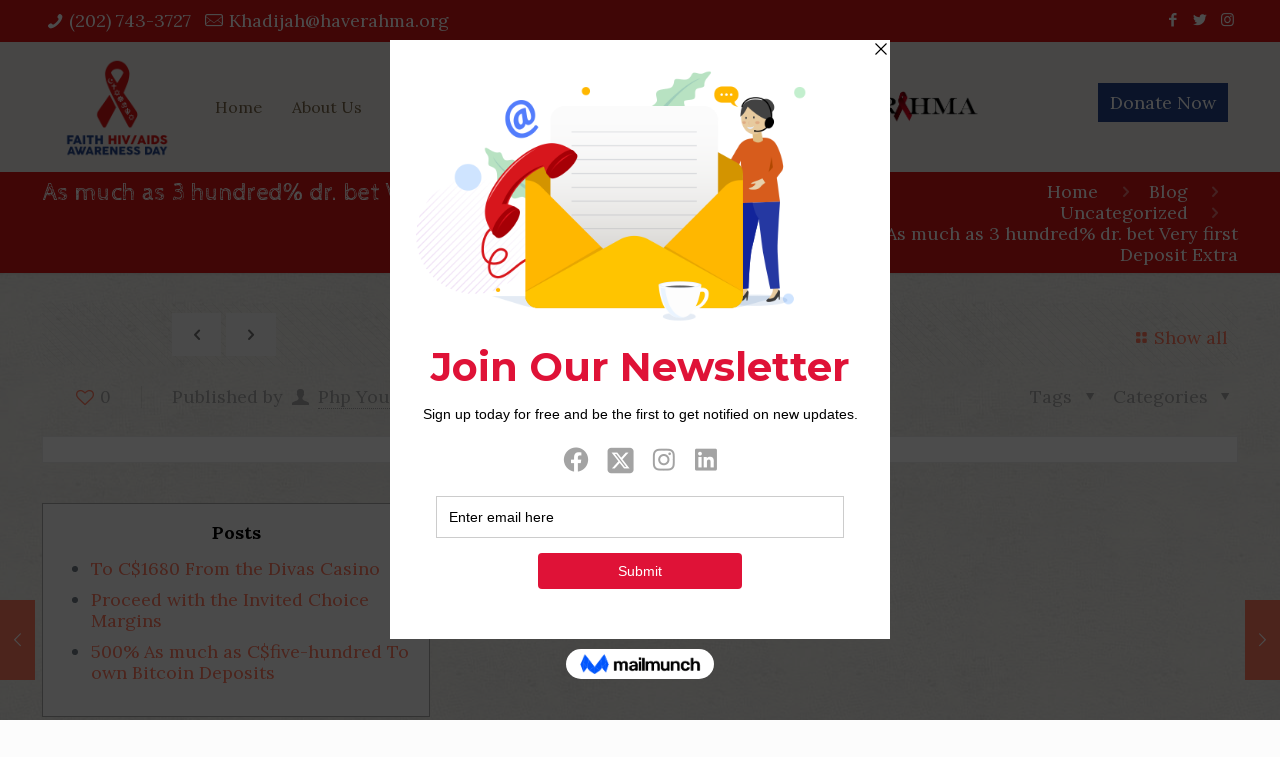

--- FILE ---
content_type: text/html; charset=UTF-8
request_url: https://faithaidsday.com/as-much-as-3-hundred-dr-bet-very-first-deposit-extra/
body_size: 28571
content:
<!DOCTYPE html>
<html class="no-js" dir="ltr" lang="en" prefix="og: https://ogp.me/ns#">

<!-- head -->
<head>

<!-- meta -->
<meta charset="UTF-8" />
<meta property='og:image' content='https://faithaidsday.com/wp-content/uploads/2017/05/fb_share_image.png'/>
<meta name="viewport" content="width=device-width, initial-scale=1, maximum-scale=1" />
<meta name="description" content="BeCharity2 | Best WordPress theme for needy people" />

<link rel="shortcut icon" href="https://faithaidsday.com/wp-content/uploads/2017/04/favicon.ico" />	
	

<!-- wp_head() -->
<title>As much as 3 hundred% dr. bet Very first Deposit Extra - Faith Aids Day | One Day. Each Year. Until We Find A Cure.</title><link rel="preload" as="style" href="https://fonts.googleapis.com/css?family=Lora%3A1%2C300%2C400%2C400italic%2C700%2C700italic%7CCabin%20Sketch%3A1%2C300%2C400%2C400italic%2C700%2C700italic&#038;display=swap" /><link rel="stylesheet" href="https://fonts.googleapis.com/css?family=Lora%3A1%2C300%2C400%2C400italic%2C700%2C700italic%7CCabin%20Sketch%3A1%2C300%2C400%2C400italic%2C700%2C700italic&#038;display=swap" media="print" onload="this.media='all'" /><noscript><link rel="stylesheet" href="https://fonts.googleapis.com/css?family=Lora%3A1%2C300%2C400%2C400italic%2C700%2C700italic%7CCabin%20Sketch%3A1%2C300%2C400%2C400italic%2C700%2C700italic&#038;display=swap" /></noscript>
<!-- script | dynamic -->
<script id="mfn-dnmc-config-js">
//<![CDATA[
window.mfn_ajax = "https://faithaidsday.com/wp-admin/admin-ajax.php";
window.mfn = {mobile_init:1240,nicescroll:40,parallax:"enllax",responsive:1,retina_js:0};
window.mfn_prettyphoto = {disable:false,disableMobile:false,title:false,style:"pp_default",width:0,height:0};
window.mfn_sliders = {blog:0,clients:0,offer:0,portfolio:0,shop:0,slider:0,testimonials:0};
//]]>
</script>

		<!-- All in One SEO 4.6.8.1 - aioseo.com -->
		<meta name="description" content="PostsTo C$1680 From the Divas CasinoProceed with the Invited Choice Margins500% As much as C$five-hundred To own Bitcoin Deposits Earnings apply to bucks bets for the pre-video game options just. Because of the purely following the most recent laws and regulations, we do not tell you almost any advertising matter and/or connected information on the" />
		<meta name="robots" content="max-image-preview:large" />
		<link rel="canonical" href="https://faithaidsday.com/as-much-as-3-hundred-dr-bet-very-first-deposit-extra/" />
		<meta name="generator" content="All in One SEO (AIOSEO) 4.6.8.1" />
		<meta property="og:locale" content="en_US" />
		<meta property="og:site_name" content="Faith Aids Day | One Day. Each Year. Until We Find A Cure. -" />
		<meta property="og:type" content="article" />
		<meta property="og:title" content="As much as 3 hundred% dr. bet Very first Deposit Extra - Faith Aids Day | One Day. Each Year. Until We Find A Cure." />
		<meta property="og:description" content="PostsTo C$1680 From the Divas CasinoProceed with the Invited Choice Margins500% As much as C$five-hundred To own Bitcoin Deposits Earnings apply to bucks bets for the pre-video game options just. Because of the purely following the most recent laws and regulations, we do not tell you almost any advertising matter and/or connected information on the" />
		<meta property="og:url" content="https://faithaidsday.com/as-much-as-3-hundred-dr-bet-very-first-deposit-extra/" />
		<meta property="article:published_time" content="2022-06-24T13:46:01+00:00" />
		<meta property="article:modified_time" content="2022-12-30T11:46:05+00:00" />
		<meta name="twitter:card" content="summary_large_image" />
		<meta name="twitter:title" content="As much as 3 hundred% dr. bet Very first Deposit Extra - Faith Aids Day | One Day. Each Year. Until We Find A Cure." />
		<meta name="twitter:description" content="PostsTo C$1680 From the Divas CasinoProceed with the Invited Choice Margins500% As much as C$five-hundred To own Bitcoin Deposits Earnings apply to bucks bets for the pre-video game options just. Because of the purely following the most recent laws and regulations, we do not tell you almost any advertising matter and/or connected information on the" />
		<script type="application/ld+json" class="aioseo-schema">
			{"@context":"https:\/\/schema.org","@graph":[{"@type":"BlogPosting","@id":"https:\/\/faithaidsday.com\/as-much-as-3-hundred-dr-bet-very-first-deposit-extra\/#blogposting","name":"As much as 3 hundred% dr. bet Very first Deposit Extra - Faith Aids Day | One Day. Each Year. Until We Find A Cure.","headline":"As much as 3 hundred% dr. bet Very first Deposit Extra","author":{"@id":"https:\/\/faithaidsday.com\/author\/phpyouth\/#author"},"publisher":{"@id":"https:\/\/faithaidsday.com\/#organization"},"image":{"@type":"ImageObject","url":"https:\/\/askmebingo.com\/wp-content\/uploads\/2017\/09\/screenshot-www.bingobilly.com-2018-09-14-15-13-11-343.jpg","@id":"https:\/\/faithaidsday.com\/as-much-as-3-hundred-dr-bet-very-first-deposit-extra\/#articleImage"},"datePublished":"2022-06-24T13:46:01+00:00","dateModified":"2022-12-30T11:46:05+00:00","inLanguage":"en","mainEntityOfPage":{"@id":"https:\/\/faithaidsday.com\/as-much-as-3-hundred-dr-bet-very-first-deposit-extra\/#webpage"},"isPartOf":{"@id":"https:\/\/faithaidsday.com\/as-much-as-3-hundred-dr-bet-very-first-deposit-extra\/#webpage"},"articleSection":"Uncategorized"},{"@type":"BreadcrumbList","@id":"https:\/\/faithaidsday.com\/as-much-as-3-hundred-dr-bet-very-first-deposit-extra\/#breadcrumblist","itemListElement":[{"@type":"ListItem","@id":"https:\/\/faithaidsday.com\/#listItem","position":1,"name":"Home","item":"https:\/\/faithaidsday.com\/","nextItem":"https:\/\/faithaidsday.com\/as-much-as-3-hundred-dr-bet-very-first-deposit-extra\/#listItem"},{"@type":"ListItem","@id":"https:\/\/faithaidsday.com\/as-much-as-3-hundred-dr-bet-very-first-deposit-extra\/#listItem","position":2,"name":"As much as 3 hundred% dr. bet Very first Deposit Extra","previousItem":"https:\/\/faithaidsday.com\/#listItem"}]},{"@type":"Organization","@id":"https:\/\/faithaidsday.com\/#organization","name":"Faith Aids Day | One Day. Each Year. Until We Find A Cure.","url":"https:\/\/faithaidsday.com\/"},{"@type":"Person","@id":"https:\/\/faithaidsday.com\/author\/phpyouth\/#author","url":"https:\/\/faithaidsday.com\/author\/phpyouth\/","name":"Php Youth","image":{"@type":"ImageObject","@id":"https:\/\/faithaidsday.com\/as-much-as-3-hundred-dr-bet-very-first-deposit-extra\/#authorImage","url":"https:\/\/secure.gravatar.com\/avatar\/be123fea9078c6e90fcd34a3d2a5b7dc?s=96&d=mm&r=g","width":96,"height":96,"caption":"Php Youth"}},{"@type":"WebPage","@id":"https:\/\/faithaidsday.com\/as-much-as-3-hundred-dr-bet-very-first-deposit-extra\/#webpage","url":"https:\/\/faithaidsday.com\/as-much-as-3-hundred-dr-bet-very-first-deposit-extra\/","name":"As much as 3 hundred% dr. bet Very first Deposit Extra - Faith Aids Day | One Day. Each Year. Until We Find A Cure.","description":"PostsTo C$1680 From the Divas CasinoProceed with the Invited Choice Margins500% As much as C$five-hundred To own Bitcoin Deposits Earnings apply to bucks bets for the pre-video game options just. Because of the purely following the most recent laws and regulations, we do not tell you almost any advertising matter and\/or connected information on the","inLanguage":"en","isPartOf":{"@id":"https:\/\/faithaidsday.com\/#website"},"breadcrumb":{"@id":"https:\/\/faithaidsday.com\/as-much-as-3-hundred-dr-bet-very-first-deposit-extra\/#breadcrumblist"},"author":{"@id":"https:\/\/faithaidsday.com\/author\/phpyouth\/#author"},"creator":{"@id":"https:\/\/faithaidsday.com\/author\/phpyouth\/#author"},"datePublished":"2022-06-24T13:46:01+00:00","dateModified":"2022-12-30T11:46:05+00:00"},{"@type":"WebSite","@id":"https:\/\/faithaidsday.com\/#website","url":"https:\/\/faithaidsday.com\/","name":"Faith Aids Day | One Day. Each Year. Until We Find A Cure.","inLanguage":"en","publisher":{"@id":"https:\/\/faithaidsday.com\/#organization"}}]}
		</script>
		<!-- All in One SEO -->

<link rel='dns-prefetch' href='//js.stripe.com' />
<link rel='dns-prefetch' href='//fonts.googleapis.com' />
<link href='https://fonts.gstatic.com' crossorigin rel='preconnect' />
<link rel="alternate" type="application/rss+xml" title="Faith Aids Day | One Day. Each Year. Until We Find A Cure. &raquo; Feed" href="https://faithaidsday.com/feed/" />
<link rel="alternate" type="application/rss+xml" title="Faith Aids Day | One Day. Each Year. Until We Find A Cure. &raquo; Comments Feed" href="https://faithaidsday.com/comments/feed/" />
<link rel="alternate" type="text/calendar" title="Faith Aids Day | One Day. Each Year. Until We Find A Cure. &raquo; iCal Feed" href="https://faithaidsday.com/events/?ical=1" />
<link rel="alternate" type="application/rss+xml" title="Faith Aids Day | One Day. Each Year. Until We Find A Cure. &raquo; As much as 3 hundred% dr. bet Very first Deposit Extra Comments Feed" href="https://faithaidsday.com/as-much-as-3-hundred-dr-bet-very-first-deposit-extra/feed/" />
<style id='wp-emoji-styles-inline-css' type='text/css'>

	img.wp-smiley, img.emoji {
		display: inline !important;
		border: none !important;
		box-shadow: none !important;
		height: 1em !important;
		width: 1em !important;
		margin: 0 0.07em !important;
		vertical-align: -0.1em !important;
		background: none !important;
		padding: 0 !important;
	}
</style>
<link rel='stylesheet' id='wp-block-library-css' href='https://faithaidsday.com/wp-includes/css/dist/block-library/style.min.css?ver=2adac73ea4b47fbbad4241edd064d2fb' type='text/css' media='all' />
<style id='classic-theme-styles-inline-css' type='text/css'>
/*! This file is auto-generated */
.wp-block-button__link{color:#fff;background-color:#32373c;border-radius:9999px;box-shadow:none;text-decoration:none;padding:calc(.667em + 2px) calc(1.333em + 2px);font-size:1.125em}.wp-block-file__button{background:#32373c;color:#fff;text-decoration:none}
</style>
<style id='global-styles-inline-css' type='text/css'>
:root{--wp--preset--aspect-ratio--square: 1;--wp--preset--aspect-ratio--4-3: 4/3;--wp--preset--aspect-ratio--3-4: 3/4;--wp--preset--aspect-ratio--3-2: 3/2;--wp--preset--aspect-ratio--2-3: 2/3;--wp--preset--aspect-ratio--16-9: 16/9;--wp--preset--aspect-ratio--9-16: 9/16;--wp--preset--color--black: #000000;--wp--preset--color--cyan-bluish-gray: #abb8c3;--wp--preset--color--white: #ffffff;--wp--preset--color--pale-pink: #f78da7;--wp--preset--color--vivid-red: #cf2e2e;--wp--preset--color--luminous-vivid-orange: #ff6900;--wp--preset--color--luminous-vivid-amber: #fcb900;--wp--preset--color--light-green-cyan: #7bdcb5;--wp--preset--color--vivid-green-cyan: #00d084;--wp--preset--color--pale-cyan-blue: #8ed1fc;--wp--preset--color--vivid-cyan-blue: #0693e3;--wp--preset--color--vivid-purple: #9b51e0;--wp--preset--gradient--vivid-cyan-blue-to-vivid-purple: linear-gradient(135deg,rgba(6,147,227,1) 0%,rgb(155,81,224) 100%);--wp--preset--gradient--light-green-cyan-to-vivid-green-cyan: linear-gradient(135deg,rgb(122,220,180) 0%,rgb(0,208,130) 100%);--wp--preset--gradient--luminous-vivid-amber-to-luminous-vivid-orange: linear-gradient(135deg,rgba(252,185,0,1) 0%,rgba(255,105,0,1) 100%);--wp--preset--gradient--luminous-vivid-orange-to-vivid-red: linear-gradient(135deg,rgba(255,105,0,1) 0%,rgb(207,46,46) 100%);--wp--preset--gradient--very-light-gray-to-cyan-bluish-gray: linear-gradient(135deg,rgb(238,238,238) 0%,rgb(169,184,195) 100%);--wp--preset--gradient--cool-to-warm-spectrum: linear-gradient(135deg,rgb(74,234,220) 0%,rgb(151,120,209) 20%,rgb(207,42,186) 40%,rgb(238,44,130) 60%,rgb(251,105,98) 80%,rgb(254,248,76) 100%);--wp--preset--gradient--blush-light-purple: linear-gradient(135deg,rgb(255,206,236) 0%,rgb(152,150,240) 100%);--wp--preset--gradient--blush-bordeaux: linear-gradient(135deg,rgb(254,205,165) 0%,rgb(254,45,45) 50%,rgb(107,0,62) 100%);--wp--preset--gradient--luminous-dusk: linear-gradient(135deg,rgb(255,203,112) 0%,rgb(199,81,192) 50%,rgb(65,88,208) 100%);--wp--preset--gradient--pale-ocean: linear-gradient(135deg,rgb(255,245,203) 0%,rgb(182,227,212) 50%,rgb(51,167,181) 100%);--wp--preset--gradient--electric-grass: linear-gradient(135deg,rgb(202,248,128) 0%,rgb(113,206,126) 100%);--wp--preset--gradient--midnight: linear-gradient(135deg,rgb(2,3,129) 0%,rgb(40,116,252) 100%);--wp--preset--font-size--small: 13px;--wp--preset--font-size--medium: 20px;--wp--preset--font-size--large: 36px;--wp--preset--font-size--x-large: 42px;--wp--preset--spacing--20: 0.44rem;--wp--preset--spacing--30: 0.67rem;--wp--preset--spacing--40: 1rem;--wp--preset--spacing--50: 1.5rem;--wp--preset--spacing--60: 2.25rem;--wp--preset--spacing--70: 3.38rem;--wp--preset--spacing--80: 5.06rem;--wp--preset--shadow--natural: 6px 6px 9px rgba(0, 0, 0, 0.2);--wp--preset--shadow--deep: 12px 12px 50px rgba(0, 0, 0, 0.4);--wp--preset--shadow--sharp: 6px 6px 0px rgba(0, 0, 0, 0.2);--wp--preset--shadow--outlined: 6px 6px 0px -3px rgba(255, 255, 255, 1), 6px 6px rgba(0, 0, 0, 1);--wp--preset--shadow--crisp: 6px 6px 0px rgba(0, 0, 0, 1);}:where(.is-layout-flex){gap: 0.5em;}:where(.is-layout-grid){gap: 0.5em;}body .is-layout-flex{display: flex;}.is-layout-flex{flex-wrap: wrap;align-items: center;}.is-layout-flex > :is(*, div){margin: 0;}body .is-layout-grid{display: grid;}.is-layout-grid > :is(*, div){margin: 0;}:where(.wp-block-columns.is-layout-flex){gap: 2em;}:where(.wp-block-columns.is-layout-grid){gap: 2em;}:where(.wp-block-post-template.is-layout-flex){gap: 1.25em;}:where(.wp-block-post-template.is-layout-grid){gap: 1.25em;}.has-black-color{color: var(--wp--preset--color--black) !important;}.has-cyan-bluish-gray-color{color: var(--wp--preset--color--cyan-bluish-gray) !important;}.has-white-color{color: var(--wp--preset--color--white) !important;}.has-pale-pink-color{color: var(--wp--preset--color--pale-pink) !important;}.has-vivid-red-color{color: var(--wp--preset--color--vivid-red) !important;}.has-luminous-vivid-orange-color{color: var(--wp--preset--color--luminous-vivid-orange) !important;}.has-luminous-vivid-amber-color{color: var(--wp--preset--color--luminous-vivid-amber) !important;}.has-light-green-cyan-color{color: var(--wp--preset--color--light-green-cyan) !important;}.has-vivid-green-cyan-color{color: var(--wp--preset--color--vivid-green-cyan) !important;}.has-pale-cyan-blue-color{color: var(--wp--preset--color--pale-cyan-blue) !important;}.has-vivid-cyan-blue-color{color: var(--wp--preset--color--vivid-cyan-blue) !important;}.has-vivid-purple-color{color: var(--wp--preset--color--vivid-purple) !important;}.has-black-background-color{background-color: var(--wp--preset--color--black) !important;}.has-cyan-bluish-gray-background-color{background-color: var(--wp--preset--color--cyan-bluish-gray) !important;}.has-white-background-color{background-color: var(--wp--preset--color--white) !important;}.has-pale-pink-background-color{background-color: var(--wp--preset--color--pale-pink) !important;}.has-vivid-red-background-color{background-color: var(--wp--preset--color--vivid-red) !important;}.has-luminous-vivid-orange-background-color{background-color: var(--wp--preset--color--luminous-vivid-orange) !important;}.has-luminous-vivid-amber-background-color{background-color: var(--wp--preset--color--luminous-vivid-amber) !important;}.has-light-green-cyan-background-color{background-color: var(--wp--preset--color--light-green-cyan) !important;}.has-vivid-green-cyan-background-color{background-color: var(--wp--preset--color--vivid-green-cyan) !important;}.has-pale-cyan-blue-background-color{background-color: var(--wp--preset--color--pale-cyan-blue) !important;}.has-vivid-cyan-blue-background-color{background-color: var(--wp--preset--color--vivid-cyan-blue) !important;}.has-vivid-purple-background-color{background-color: var(--wp--preset--color--vivid-purple) !important;}.has-black-border-color{border-color: var(--wp--preset--color--black) !important;}.has-cyan-bluish-gray-border-color{border-color: var(--wp--preset--color--cyan-bluish-gray) !important;}.has-white-border-color{border-color: var(--wp--preset--color--white) !important;}.has-pale-pink-border-color{border-color: var(--wp--preset--color--pale-pink) !important;}.has-vivid-red-border-color{border-color: var(--wp--preset--color--vivid-red) !important;}.has-luminous-vivid-orange-border-color{border-color: var(--wp--preset--color--luminous-vivid-orange) !important;}.has-luminous-vivid-amber-border-color{border-color: var(--wp--preset--color--luminous-vivid-amber) !important;}.has-light-green-cyan-border-color{border-color: var(--wp--preset--color--light-green-cyan) !important;}.has-vivid-green-cyan-border-color{border-color: var(--wp--preset--color--vivid-green-cyan) !important;}.has-pale-cyan-blue-border-color{border-color: var(--wp--preset--color--pale-cyan-blue) !important;}.has-vivid-cyan-blue-border-color{border-color: var(--wp--preset--color--vivid-cyan-blue) !important;}.has-vivid-purple-border-color{border-color: var(--wp--preset--color--vivid-purple) !important;}.has-vivid-cyan-blue-to-vivid-purple-gradient-background{background: var(--wp--preset--gradient--vivid-cyan-blue-to-vivid-purple) !important;}.has-light-green-cyan-to-vivid-green-cyan-gradient-background{background: var(--wp--preset--gradient--light-green-cyan-to-vivid-green-cyan) !important;}.has-luminous-vivid-amber-to-luminous-vivid-orange-gradient-background{background: var(--wp--preset--gradient--luminous-vivid-amber-to-luminous-vivid-orange) !important;}.has-luminous-vivid-orange-to-vivid-red-gradient-background{background: var(--wp--preset--gradient--luminous-vivid-orange-to-vivid-red) !important;}.has-very-light-gray-to-cyan-bluish-gray-gradient-background{background: var(--wp--preset--gradient--very-light-gray-to-cyan-bluish-gray) !important;}.has-cool-to-warm-spectrum-gradient-background{background: var(--wp--preset--gradient--cool-to-warm-spectrum) !important;}.has-blush-light-purple-gradient-background{background: var(--wp--preset--gradient--blush-light-purple) !important;}.has-blush-bordeaux-gradient-background{background: var(--wp--preset--gradient--blush-bordeaux) !important;}.has-luminous-dusk-gradient-background{background: var(--wp--preset--gradient--luminous-dusk) !important;}.has-pale-ocean-gradient-background{background: var(--wp--preset--gradient--pale-ocean) !important;}.has-electric-grass-gradient-background{background: var(--wp--preset--gradient--electric-grass) !important;}.has-midnight-gradient-background{background: var(--wp--preset--gradient--midnight) !important;}.has-small-font-size{font-size: var(--wp--preset--font-size--small) !important;}.has-medium-font-size{font-size: var(--wp--preset--font-size--medium) !important;}.has-large-font-size{font-size: var(--wp--preset--font-size--large) !important;}.has-x-large-font-size{font-size: var(--wp--preset--font-size--x-large) !important;}
:where(.wp-block-post-template.is-layout-flex){gap: 1.25em;}:where(.wp-block-post-template.is-layout-grid){gap: 1.25em;}
:where(.wp-block-columns.is-layout-flex){gap: 2em;}:where(.wp-block-columns.is-layout-grid){gap: 2em;}
:root :where(.wp-block-pullquote){font-size: 1.5em;line-height: 1.6;}
</style>
<link rel='stylesheet' id='contact-form-7-css' href='https://faithaidsday.com/wp-content/plugins/contact-form-7/includes/css/styles.css?ver=5.9.8' type='text/css' media='all' />
<link rel='stylesheet' id='give-styles-css' href='https://faithaidsday.com/wp-content/plugins/give/assets/dist/css/give.css?ver=3.14.2' type='text/css' media='all' />
<link rel='stylesheet' id='give-donation-summary-style-frontend-css' href='https://faithaidsday.com/wp-content/plugins/give/assets/dist/css/give-donation-summary.css?ver=3.14.2' type='text/css' media='all' />
<link rel='stylesheet' id='mfn-base-css' href='https://faithaidsday.com/wp-content/themes/betheme/css/base.css?ver=17.1.1' type='text/css' media='all' />
<link rel='stylesheet' id='mfn-layout-css' href='https://faithaidsday.com/wp-content/themes/betheme/css/layout.css?ver=17.1.1' type='text/css' media='all' />
<link rel='stylesheet' id='mfn-shortcodes-css' href='https://faithaidsday.com/wp-content/themes/betheme/css/shortcodes.css?ver=17.1.1' type='text/css' media='all' />
<link rel='stylesheet' id='mfn-animations-css' href='https://faithaidsday.com/wp-content/themes/betheme/assets/animations/animations.min.css?ver=17.1.1' type='text/css' media='all' />
<link rel='stylesheet' id='mfn-jquery-ui-css' href='https://faithaidsday.com/wp-content/themes/betheme/assets/ui/jquery.ui.all.css?ver=17.1.1' type='text/css' media='all' />
<link rel='stylesheet' id='mfn-prettyPhoto-css' href='https://faithaidsday.com/wp-content/themes/betheme/assets/prettyPhoto/prettyPhoto.css?ver=17.1.1' type='text/css' media='all' />
<link rel='stylesheet' id='mfn-jplayer-css' href='https://faithaidsday.com/wp-content/themes/betheme/assets/jplayer/css/jplayer.blue.monday.css?ver=17.1.1' type='text/css' media='all' />
<link rel='stylesheet' id='mfn-responsive-css' href='https://faithaidsday.com/wp-content/themes/betheme/css/responsive.css?ver=17.1.1' type='text/css' media='all' />


<link rel='stylesheet' id='style-css' href='https://faithaidsday.com/wp-content/themes/betheme-child/style.css?ver=17.1.1' type='text/css' media='all' />
<script type="text/javascript" src="https://faithaidsday.com/wp-includes/js/dist/hooks.min.js?ver=2810c76e705dd1a53b18" id="wp-hooks-js"></script>
<script type="text/javascript" src="https://faithaidsday.com/wp-includes/js/dist/i18n.min.js?ver=5e580eb46a90c2b997e6" id="wp-i18n-js"></script>
<script type="text/javascript" id="wp-i18n-js-after">
/* <![CDATA[ */
wp.i18n.setLocaleData( { 'text direction\u0004ltr': [ 'ltr' ] } );
/* ]]> */
</script>
<script type="text/javascript" src="https://faithaidsday.com/wp-includes/js/jquery/jquery.min.js?ver=3.7.1" id="jquery-core-js"></script>
<script type="text/javascript" src="https://faithaidsday.com/wp-includes/js/jquery/jquery-migrate.min.js?ver=3.4.1" id="jquery-migrate-js"></script>
<script type="text/javascript" id="give-stripe-js-js-extra">
/* <![CDATA[ */
var give_stripe_vars = {"zero_based_currency":"","zero_based_currencies_list":["JPY","KRW","CLP","ISK","BIF","DJF","GNF","KHR","KPW","LAK","LKR","MGA","MZN","VUV"],"sitename":"","checkoutBtnTitle":"Donate","publishable_key":"pk_live_SMtnnvlq4TpJelMdklNha8iD","checkout_image":"","checkout_address":"","checkout_processing_text":"Donation Processing...","give_version":"3.14.2","cc_fields_format":"multi","card_number_placeholder_text":"Card Number","card_cvc_placeholder_text":"CVC","donate_button_text":"Donate Now","element_font_styles":{"cssSrc":false},"element_base_styles":{"color":"#32325D","fontWeight":500,"fontSize":"16px","fontSmoothing":"antialiased","::placeholder":{"color":"#222222"},":-webkit-autofill":{"color":"#e39f48"}},"element_complete_styles":{},"element_empty_styles":{},"element_invalid_styles":{},"float_labels":"","base_country":"US","preferred_locale":"en"};
/* ]]> */
</script>
<script type="text/javascript" src="https://js.stripe.com/v3/?ver=3.14.2" id="give-stripe-js-js"></script>
<script type="text/javascript" src="https://faithaidsday.com/wp-content/plugins/give/assets/dist/js/give-stripe.js?ver=3.14.2" id="give-stripe-onpage-js-js"></script>
<script type="text/javascript" id="give-js-extra">
/* <![CDATA[ */
var give_global_vars = {"ajaxurl":"https:\/\/faithaidsday.com\/wp-admin\/admin-ajax.php","checkout_nonce":"0221d2e070","currency":"USD","currency_sign":"$","currency_pos":"before","thousands_separator":",","decimal_separator":".","no_gateway":"Please select a payment method.","bad_minimum":"The minimum custom donation amount for this form is","bad_maximum":"The maximum custom donation amount for this form is","general_loading":"Loading...","purchase_loading":"Please Wait...","textForOverlayScreen":"<h3>Processing...<\/h3><p>This will only take a second!<\/p>","number_decimals":"0","is_test_mode":"","give_version":"3.14.2","magnific_options":{"main_class":"give-modal","close_on_bg_click":false},"form_translation":{"payment-mode":"Please select payment mode.","give_first":"Please enter your first name.","give_last":"Please enter your last name.","give_email":"Please enter a valid email address.","give_user_login":"Invalid email address or username.","give_user_pass":"Enter a password.","give_user_pass_confirm":"Enter the password confirmation.","give_agree_to_terms":"You must agree to the terms and conditions."},"confirm_email_sent_message":"Please check your email and click on the link to access your complete donation history.","ajax_vars":{"ajaxurl":"https:\/\/faithaidsday.com\/wp-admin\/admin-ajax.php","ajaxNonce":"e46d57b678","loading":"Loading","select_option":"Please select an option","default_gateway":"stripe","permalinks":"1","number_decimals":0},"cookie_hash":"56db359fe51a6e70345ba9e620dcb9e4","session_nonce_cookie_name":"wp-give_session_reset_nonce_56db359fe51a6e70345ba9e620dcb9e4","session_cookie_name":"wp-give_session_56db359fe51a6e70345ba9e620dcb9e4","delete_session_nonce_cookie":"0"};
var giveApiSettings = {"root":"https:\/\/faithaidsday.com\/wp-json\/give-api\/v2\/","rest_base":"give-api\/v2"};
/* ]]> */
</script>
<script type="text/javascript" src="https://faithaidsday.com/wp-content/plugins/give/assets/dist/js/give.js?ver=fd6dd27625eb0240" id="give-js"></script>
<script></script><link rel="https://api.w.org/" href="https://faithaidsday.com/wp-json/" /><link rel="alternate" title="JSON" type="application/json" href="https://faithaidsday.com/wp-json/wp/v2/posts/25380" /><link rel="alternate" title="oEmbed (JSON)" type="application/json+oembed" href="https://faithaidsday.com/wp-json/oembed/1.0/embed?url=https%3A%2F%2Ffaithaidsday.com%2Fas-much-as-3-hundred-dr-bet-very-first-deposit-extra%2F" />
<link rel="alternate" title="oEmbed (XML)" type="text/xml+oembed" href="https://faithaidsday.com/wp-json/oembed/1.0/embed?url=https%3A%2F%2Ffaithaidsday.com%2Fas-much-as-3-hundred-dr-bet-very-first-deposit-extra%2F&#038;format=xml" />
<!-- start Simple Custom CSS and JS -->
<style type="text/css">
.list_item.lists_1.clearfix { width: 100%!important; float: left; }
  .wpb_wrapper > div { margin-bottom: 15px!important; }

.ju_form {float:left;}
.ju_fname {float:left;width:50%;margin-bottom: 10px;}
.ju_lname {float:left;width:50%;margin-bottom: 10px;}
.ju_email {float:left;width:100%;margin-bottom: 10px;}
.ju_phone{float:left;width:100%;margin-bottom: 10px;}
.ju_city {float:left;width:50%;margin-bottom: 10px;}
.ju_state {float:left;width:50%;margin-bottom: 10px;}
.ju_msg {float:left;width:100%;margin-bottom: 10px;}
.ju_send {float:left;width:100%;}
@media (max-width: 768px) {
  	.ju_fname {float:left;width:100%;margin-bottom: 10px;}
	.ju_lname {float:left;width:100%;margin-bottom: 10px;}
  	.ju_city {float:left;width:100%;margin-bottom: 10px;}
	.ju_state {float:left;width:100%;margin-bottom: 10px;}
  .ju_send input[type="submit"] { background-color: #d61313; width: 100%; }
}
@media (max-width: 640px) {
	.ju_fname {float:left;width:100%;margin-bottom: 10px;}
	.ju_lname {float:left;width:100%;margin-bottom: 10px;}
  	.ju_city {float:left;width:100%;margin-bottom: 10px;}
	.ju_state {float:left;width:100%;margin-bottom: 10px;}
  .ju_send input[type="submit"] { background-color: #d61313; width: 100%; }
}
@media (max-width: 480px) {
	.ju_fname {float:left;width:100%;margin-bottom: 10px;}
	.ju_lname {float:left;width:100%;margin-bottom: 10px;}
  	.ju_city {float:left;width:100%;margin-bottom: 10px;}
	.ju_state {float:left;width:100%;margin-bottom: 10px;}
  .ju_send input[type="submit"] { background-color: #d61313; width: 100%; }
}
@media (max-width: 375px) {
	.ju_fname {float:left;width:100%;margin-bottom: 10px;}
	.ju_lname {float:left;width:100%;margin-bottom: 10px;}
  	.ju_city {float:left;width:100%;margin-bottom: 10px;}
	.ju_state {float:left;width:100%;margin-bottom: 10px;}
  .ju_send input[type="submit"] { background-color: #d61313; width: 100%; }
}
@media (max-width: 320px) {
	.ju_fname {float:left;width:100%;margin-bottom: 10px;}
	.ju_lname {float:left;width:100%;margin-bottom: 10px;}
  	.ju_city {float:left;width:100%;margin-bottom: 10px;}
	.ju_state {float:left;width:100%;margin-bottom: 10px;}
  	.ju_send input[type="submit"] { background-color: #d61313; width: 100%; }
}</style>
<!-- end Simple Custom CSS and JS -->
<!-- start Simple Custom CSS and JS -->
<style type="text/css">
form.wpcf7-form { width: 100%!important; float: none !important; display: block !important; margin: 0 auto; }
.cu_form {float:left;}
.cu_name {float:left;width:50%;margin-bottom: 10px;}
.cu_org {float:left;width:50%;margin-bottom: 10px;}
.cu_web {float:left;width:50%;margin-bottom: 10px;}
.cu_phone{float:left;width:50%;margin-bottom: 10px;}
.cu_email {float:left;width:50%;margin-bottom: 10px;}
.cu_ssl {float:left;width:50%;margin-bottom: 10px;}
.cu_ssl select.wpcf7-form-control.wpcf7-select {min-height: 45px;}
.cu_msg {float:left;width:100%;margin-bottom: 10px;}
.cu_send {float:left;}

@media (max-width: 1366px) {
  	form.wpcf7-form { width: 80%!important; float: none !important; display: block !important; margin: 0 auto; } 
}
@media (max-width: 768px) {
  	.cu_name {float:left;width:100%;margin-bottom: 10px;}
	.cu_org {float:left;width:100%;margin-bottom: 10px;}
	.cu_web {float:left;width:100%;margin-bottom: 10px;}
	.cu_phone{float:left;width:100%;margin-bottom: 10px;}
	.cu_email {float:left;width:100%;margin-bottom: 10px;}
  	.cu_ssl {float:left;width:100%;margin-bottom: 10px;}
  form.wpcf7-form { width: 100%!important;} 
}
@media (max-width: 640px) {
  	.cu_name {float:left;width:100%;margin-bottom: 10px;}
	.cu_org {float:left;width:100%;margin-bottom: 10px;}
	.cu_web {float:left;width:100%;margin-bottom: 10px;}
	.cu_phone{float:left;width:100%;margin-bottom: 10px;}
	.cu_email {float:left;width:100%;margin-bottom: 10px;}
  	.cu_ssl {float:left;width:100%;margin-bottom: 10px;}
  form.wpcf7-form { width: 100%!important;} 
}
@media (max-width: 480px) {
  	.cu_name {float:left;width:100%;margin-bottom: 10px;}
	.cu_org {float:left;width:100%;margin-bottom: 10px;}
	.cu_web {float:left;width:100%;margin-bottom: 10px;}
	.cu_phone{float:left;width:100%;margin-bottom: 10px;}
	.cu_email {float:left;width:100%;margin-bottom: 10px;}
  	.cu_ssl {float:left;width:100%;margin-bottom: 10px;}
  form.wpcf7-form { width: 100%!important;} 
}
@media (max-width: 375px) {
  	.cu_name {float:left;width:100%;margin-bottom: 10px;}
	.cu_org {float:left;width:100%;margin-bottom: 10px;}
	.cu_web {float:left;width:100%;margin-bottom: 10px;}
	.cu_phone{float:left;width:100%;margin-bottom: 10px;}
	.cu_email {float:left;width:100%;margin-bottom: 10px;}
  	.cu_ssl {float:left;width:100%;margin-bottom: 10px;-webkit-appearance: none!important;}
  .cu_ssl select.wpcf7-form-control.wpcf7-select {-webkit-appearance: none!important;color:#9ca7a5}
  .cu_send {float:left;width: 100% !important;margin-top: 5px;}
  .cu_send input[type="submit"] { background-color: #d61313; width: 100%!important; }
  form.wpcf7-form { width: 100%!important;} 
}
@media (max-width: 320px) {
  	.cu_name {float:left;width:100%;margin-bottom: 10px;}
	.cu_org {float:left;width:100%;margin-bottom: 10px;}
	.cu_web {float:left;width:100%;margin-bottom: 10px;}
	.cu_phone{float:left;width:100%;margin-bottom: 10px;}
	.cu_email {float:left;width:100%;margin-bottom: 10px;}
  	.cu_ssl {float:left;width:100%;margin-bottom: 10px;}
  	.cu_send {float:left;width: 100% !important;margin-top: 5px;}
  .cu_send input[type="submit"] { background-color: #d61313; width: 100%!important; }
  form.wpcf7-form { width: 100%!important;} 
  
}
</style>
<!-- end Simple Custom CSS and JS -->
<script type='text/javascript' data-cfasync='false'>var _mmunch = {'front': false, 'page': false, 'post': false, 'category': false, 'author': false, 'search': false, 'attachment': false, 'tag': false};_mmunch['post'] = true; _mmunch['postData'] = {"ID":25380,"post_name":"as-much-as-3-hundred-dr-bet-very-first-deposit-extra","post_title":"As much as 3 hundred% dr. bet Very first Deposit Extra","post_type":"post","post_author":"1","post_status":"publish"}; _mmunch['postCategories'] = [{"term_id":1,"name":"Uncategorized","slug":"uncategorized","term_group":0,"term_taxonomy_id":1,"taxonomy":"category","description":"","parent":0,"count":1511,"filter":"raw","cat_ID":1,"category_count":1511,"category_description":"","cat_name":"Uncategorized","category_nicename":"uncategorized","category_parent":0}]; _mmunch['postTags'] = false; _mmunch['postAuthor'] = {"name":"","ID":""};</script><script data-cfasync="false" src="//a.mailmunch.co/app/v1/site.js" id="mailmunch-script" data-plugin="mc_mm" data-mailmunch-site-id="820369" async></script><meta name="generator" content="Give v3.14.2" />
<meta name="tec-api-version" content="v1"><meta name="tec-api-origin" content="https://faithaidsday.com"><link rel="alternate" href="https://faithaidsday.com/wp-json/tribe/events/v1/" /><!-- style | background -->
<style id="mfn-dnmc-bg-css">
html{background-image:url(https://faithaidsday.com/wp-content/uploads/2016/02/home_charity2_bgd_pattern.jpg);background-repeat:repeat;background-position:center}
</style>
<!-- style | dynamic -->
<style id="mfn-dnmc-style-css">
@media only screen and (min-width: 1240px) {body:not(.header-simple) #Top_bar #menu{display:block!important}.tr-menu #Top_bar #menu{background:none!important}#Top_bar .menu > li > ul.mfn-megamenu{width:984px}#Top_bar .menu > li > ul.mfn-megamenu > li{float:left}#Top_bar .menu > li > ul.mfn-megamenu > li.mfn-megamenu-cols-1{width:100%}#Top_bar .menu > li > ul.mfn-megamenu > li.mfn-megamenu-cols-2{width:50%}#Top_bar .menu > li > ul.mfn-megamenu > li.mfn-megamenu-cols-3{width:33.33%}#Top_bar .menu > li > ul.mfn-megamenu > li.mfn-megamenu-cols-4{width:25%}#Top_bar .menu > li > ul.mfn-megamenu > li.mfn-megamenu-cols-5{width:20%}#Top_bar .menu > li > ul.mfn-megamenu > li.mfn-megamenu-cols-6{width:16.66%}#Top_bar .menu > li > ul.mfn-megamenu > li > ul{display:block!important;position:inherit;left:auto;top:auto;border-width:0 1px 0 0}#Top_bar .menu > li > ul.mfn-megamenu > li:last-child > ul{border:0}#Top_bar .menu > li > ul.mfn-megamenu > li > ul li{width:auto}#Top_bar .menu > li > ul.mfn-megamenu a.mfn-megamenu-title{text-transform:uppercase;font-weight:400;background:none}#Top_bar .menu > li > ul.mfn-megamenu a .menu-arrow{display:none}.menuo-right #Top_bar .menu > li > ul.mfn-megamenu{left:auto;right:0}.menuo-right #Top_bar .menu > li > ul.mfn-megamenu-bg{box-sizing:border-box}#Top_bar .menu > li > ul.mfn-megamenu-bg{padding:20px 166px 20px 20px;background-repeat:no-repeat;background-position:right bottom}.rtl #Top_bar .menu > li > ul.mfn-megamenu-bg{padding-left:166px;padding-right:20px;background-position:left bottom}#Top_bar .menu > li > ul.mfn-megamenu-bg > li{background:none}#Top_bar .menu > li > ul.mfn-megamenu-bg > li a{border:none}#Top_bar .menu > li > ul.mfn-megamenu-bg > li > ul{background:none!important;-webkit-box-shadow:0 0 0 0;-moz-box-shadow:0 0 0 0;box-shadow:0 0 0 0}.mm-vertical #Top_bar .container{position:relative;}.mm-vertical #Top_bar .top_bar_left{position:static;}.mm-vertical #Top_bar .menu > li ul{box-shadow:0 0 0 0 transparent!important;background-image:none;}.mm-vertical #Top_bar .menu > li > ul.mfn-megamenu{width:98%!important;margin:0 1%;padding:20px 0;}.mm-vertical.header-plain #Top_bar .menu > li > ul.mfn-megamenu{width:100%!important;margin:0;}.mm-vertical #Top_bar .menu > li > ul.mfn-megamenu > li{display:table-cell;float:none!important;width:10%;padding:0 15px;border-right:1px solid rgba(0, 0, 0, 0.05);}.mm-vertical #Top_bar .menu > li > ul.mfn-megamenu > li:last-child{border-right-width:0}.mm-vertical #Top_bar .menu > li > ul.mfn-megamenu > li.hide-border{border-right-width:0}.mm-vertical #Top_bar .menu > li > ul.mfn-megamenu > li a{border-bottom-width:0;padding:9px 15px;line-height:120%;}.mm-vertical #Top_bar .menu > li > ul.mfn-megamenu a.mfn-megamenu-title{font-weight:700;}.rtl .mm-vertical #Top_bar .menu > li > ul.mfn-megamenu > li:first-child{border-right-width:0}.rtl .mm-vertical #Top_bar .menu > li > ul.mfn-megamenu > li:last-child{border-right-width:1px}#Header_creative #Top_bar .menu > li > ul.mfn-megamenu{width:980px!important;margin:0;}.header-plain:not(.menuo-right) #Header .top_bar_left{width:auto!important}.header-stack.header-center #Top_bar #menu{display:inline-block!important}.header-simple #Top_bar #menu{display:none;height:auto;width:300px;bottom:auto;top:100%;right:1px;position:absolute;margin:0}.header-simple #Header a.responsive-menu-toggle{display:block;right:10px}.header-simple #Top_bar #menu > ul{width:100%;float:left}.header-simple #Top_bar #menu ul li{width:100%;padding-bottom:0;border-right:0;position:relative}.header-simple #Top_bar #menu ul li a{padding:0 20px;margin:0;display:block;height:auto;line-height:normal;border:none}.header-simple #Top_bar #menu ul li a:after{display:none}.header-simple #Top_bar #menu ul li a span{border:none;line-height:44px;display:inline;padding:0}.header-simple #Top_bar #menu ul li.submenu .menu-toggle{display:block;position:absolute;right:0;top:0;width:44px;height:44px;line-height:44px;font-size:30px;font-weight:300;text-align:center;cursor:pointer;color:#444;opacity:0.33;}.header-simple #Top_bar #menu ul li.submenu .menu-toggle:after{content:"+"}.header-simple #Top_bar #menu ul li.hover > .menu-toggle:after{content:"-"}.header-simple #Top_bar #menu ul li.hover a{border-bottom:0}.header-simple #Top_bar #menu ul.mfn-megamenu li .menu-toggle{display:none}.header-simple #Top_bar #menu ul li ul{position:relative!important;left:0!important;top:0;padding:0;margin:0!important;width:auto!important;background-image:none}.header-simple #Top_bar #menu ul li ul li{width:100%!important;display:block;padding:0;}.header-simple #Top_bar #menu ul li ul li a{padding:0 20px 0 30px}.header-simple #Top_bar #menu ul li ul li a .menu-arrow{display:none}.header-simple #Top_bar #menu ul li ul li a span{padding:0}.header-simple #Top_bar #menu ul li ul li a span:after{display:none!important}.header-simple #Top_bar .menu > li > ul.mfn-megamenu a.mfn-megamenu-title{text-transform:uppercase;font-weight:400}.header-simple #Top_bar .menu > li > ul.mfn-megamenu > li > ul{display:block!important;position:inherit;left:auto;top:auto}.header-simple #Top_bar #menu ul li ul li ul{border-left:0!important;padding:0;top:0}.header-simple #Top_bar #menu ul li ul li ul li a{padding:0 20px 0 40px}.rtl.header-simple #Top_bar #menu{left:1px;right:auto}.rtl.header-simple #Top_bar a.responsive-menu-toggle{left:10px;right:auto}.rtl.header-simple #Top_bar #menu ul li.submenu .menu-toggle{left:0;right:auto}.rtl.header-simple #Top_bar #menu ul li ul{left:auto!important;right:0!important}.rtl.header-simple #Top_bar #menu ul li ul li a{padding:0 30px 0 20px}.rtl.header-simple #Top_bar #menu ul li ul li ul li a{padding:0 40px 0 20px}.menu-highlight #Top_bar .menu > li{margin:0 2px}.menu-highlight:not(.header-creative) #Top_bar .menu > li > a{margin:20px 0;padding:0;-webkit-border-radius:5px;border-radius:5px}.menu-highlight #Top_bar .menu > li > a:after{display:none}.menu-highlight #Top_bar .menu > li > a span:not(.description){line-height:50px}.menu-highlight #Top_bar .menu > li > a span.description{display:none}.menu-highlight.header-stack #Top_bar .menu > li > a{margin:10px 0!important}.menu-highlight.header-stack #Top_bar .menu > li > a span:not(.description){line-height:40px}.menu-highlight.header-transparent #Top_bar .menu > li > a{margin:5px 0}.menu-highlight.header-simple #Top_bar #menu ul li,.menu-highlight.header-creative #Top_bar #menu ul li{margin:0}.menu-highlight.header-simple #Top_bar #menu ul li > a,.menu-highlight.header-creative #Top_bar #menu ul li > a{-webkit-border-radius:0;border-radius:0}.menu-highlight:not(.header-fixed):not(.header-simple) #Top_bar.is-sticky .menu > li > a{margin:10px 0!important;padding:5px 0!important}.menu-highlight:not(.header-fixed):not(.header-simple) #Top_bar.is-sticky .menu > li > a span{line-height:30px!important}.header-modern.menu-highlight.menuo-right .menu_wrapper{margin-right:20px}.menu-line-below #Top_bar .menu > li > a:after{top:auto;bottom:-4px}.menu-line-below #Top_bar.is-sticky .menu > li > a:after{top:auto;bottom:-4px}.menu-line-below-80 #Top_bar:not(.is-sticky) .menu > li > a:after{height:4px;left:10%;top:50%;margin-top:20px;width:80%}.menu-line-below-80-1 #Top_bar:not(.is-sticky) .menu > li > a:after{height:1px;left:10%;top:50%;margin-top:20px;width:80%}.menu-link-color #Top_bar .menu > li > a:after{display:none!important}.menu-arrow-top #Top_bar .menu > li > a:after{background:none repeat scroll 0 0 rgba(0,0,0,0)!important;border-color:#ccc transparent transparent;border-style:solid;border-width:7px 7px 0;display:block;height:0;left:50%;margin-left:-7px;top:0!important;width:0}.menu-arrow-top.header-transparent #Top_bar .menu > li > a:after,.menu-arrow-top.header-plain #Top_bar .menu > li > a:after{display:none}.menu-arrow-top #Top_bar.is-sticky .menu > li > a:after{top:0!important}.menu-arrow-bottom #Top_bar .menu > li > a:after{background:none!important;border-color:transparent transparent #ccc;border-style:solid;border-width:0 7px 7px;display:block;height:0;left:50%;margin-left:-7px;top:auto;bottom:0;width:0}.menu-arrow-bottom.header-transparent #Top_bar .menu > li > a:after,.menu-arrow-bottom.header-plain #Top_bar .menu > li > a:after{display:none}.menu-arrow-bottom #Top_bar.is-sticky .menu > li > a:after{top:auto;bottom:0}.menuo-no-borders #Top_bar .menu > li > a span:not(.description){border-right-width:0}.menuo-no-borders #Header_creative #Top_bar .menu > li > a span{border-bottom-width:0}.menuo-right #Top_bar .menu_wrapper{float:right}.menuo-right.header-stack:not(.header-center) #Top_bar .menu_wrapper{margin-right:150px}body.header-creative{padding-left:50px}body.header-creative.header-open{padding-left:250px}body.error404,body.under-construction,body.template-blank{padding-left:0!important}.header-creative.footer-fixed #Footer,.header-creative.footer-sliding #Footer,.header-creative.footer-stick #Footer.is-sticky{box-sizing:border-box;padding-left:50px;}.header-open.footer-fixed #Footer,.header-open.footer-sliding #Footer,.header-creative.footer-stick #Footer.is-sticky{padding-left:250px;}.header-rtl.header-creative.footer-fixed #Footer,.header-rtl.header-creative.footer-sliding #Footer,.header-rtl.header-creative.footer-stick #Footer.is-sticky{padding-left:0;padding-right:50px;}.header-rtl.header-open.footer-fixed #Footer,.header-rtl.header-open.footer-sliding #Footer,.header-rtl.header-creative.footer-stick #Footer.is-sticky{padding-right:250px;}#Header_creative{background:#fff;position:fixed;width:250px;height:100%;left:-200px;top:0;z-index:9002;-webkit-box-shadow:2px 0 4px 2px rgba(0,0,0,.15);box-shadow:2px 0 4px 2px rgba(0,0,0,.15)}#Header_creative .container{width:100%}#Header_creative .creative-wrapper{opacity:0;margin-right:50px}#Header_creative a.creative-menu-toggle{display:block;width:34px;height:34px;line-height:34px;font-size:22px;text-align:center;position:absolute;top:10px;right:8px;border-radius:3px}.admin-bar #Header_creative a.creative-menu-toggle{top:42px}#Header_creative #Top_bar{position:static;width:100%}#Header_creative #Top_bar .top_bar_left{width:100%!important;float:none}#Header_creative #Top_bar .top_bar_right{width:100%!important;float:none;height:auto;margin-bottom:35px;text-align:center;padding:0 20px;top:0;-webkit-box-sizing:border-box;-moz-box-sizing:border-box;box-sizing:border-box}#Header_creative #Top_bar .top_bar_right:before{display:none}#Header_creative #Top_bar .top_bar_right_wrapper{top:0}#Header_creative #Top_bar .logo{float:none;text-align:center;margin:15px 0}#Header_creative #Top_bar .menu_wrapper{float:none;margin:0 0 30px}#Header_creative #Top_bar .menu > li{width:100%;float:none;position:relative}#Header_creative #Top_bar .menu > li > a{padding:0;text-align:center}#Header_creative #Top_bar .menu > li > a:after{display:none}#Header_creative #Top_bar .menu > li > a span{border-right:0;border-bottom-width:1px;line-height:38px}#Header_creative #Top_bar .menu li ul{left:100%;right:auto;top:0;box-shadow:2px 2px 2px 0 rgba(0,0,0,0.03);-webkit-box-shadow:2px 2px 2px 0 rgba(0,0,0,0.03)}#Header_creative #Top_bar .menu > li > ul.mfn-megamenu{width:700px!important;}#Header_creative #Top_bar .menu > li > ul.mfn-megamenu > li > ul{left:0}#Header_creative #Top_bar .menu li ul li a{padding-top:9px;padding-bottom:8px}#Header_creative #Top_bar .menu li ul li ul{top:0!important}#Header_creative #Top_bar .menu > li > a span.description{display:block;font-size:13px;line-height:28px!important;clear:both}#Header_creative #Top_bar .search_wrapper{left:100%;top:auto;bottom:0}#Header_creative #Top_bar a#header_cart{display:inline-block;float:none;top:3px}#Header_creative #Top_bar a#search_button{display:inline-block;float:none;top:3px}#Header_creative #Top_bar .wpml-languages{display:inline-block;float:none;top:0}#Header_creative #Top_bar .wpml-languages.enabled:hover a.active{padding-bottom:9px}#Header_creative #Top_bar a.button.action_button{display:inline-block;float:none;top:16px;margin:0}#Header_creative #Top_bar .banner_wrapper{display:block;text-align:center}#Header_creative #Top_bar .banner_wrapper img{max-width:100%;height:auto;display:inline-block}#Header_creative #Action_bar{position:absolute;bottom:0;top:auto;clear:both;padding:0 20px;-webkit-box-sizing:border-box;-moz-box-sizing:border-box;box-sizing:border-box}#Header_creative #Action_bar .social{float:none;text-align:center;padding:5px 0 15px}#Header_creative #Action_bar .social li{margin-bottom:2px}#Header_creative .social li a{color:rgba(0,0,0,.5)}#Header_creative .social li a:hover{color:#000}#Header_creative .creative-social{position:absolute;bottom:10px;right:0;width:50px}#Header_creative .creative-social li{display:block;float:none;width:100%;text-align:center;margin-bottom:5px}.header-creative .fixed-nav.fixed-nav-prev{margin-left:50px}.header-creative.header-open .fixed-nav.fixed-nav-prev{margin-left:250px}.menuo-last #Header_creative #Top_bar .menu li.last ul{top:auto;bottom:0}.header-open #Header_creative{left:0}.header-open #Header_creative .creative-wrapper{opacity:1;margin:0!important;}.header-open #Header_creative .creative-menu-toggle,.header-open #Header_creative .creative-social{display:none}body.header-rtl.header-creative{padding-left:0;padding-right:50px}.header-rtl #Header_creative{left:auto;right:-200px}.header-rtl.nice-scroll #Header_creative{margin-right:10px}.header-rtl #Header_creative .creative-wrapper{margin-left:50px;margin-right:0}.header-rtl #Header_creative a.creative-menu-toggle{left:8px;right:auto}.header-rtl #Header_creative .creative-social{left:0;right:auto}.header-rtl #Footer #back_to_top.sticky{right:125px}.header-rtl #popup_contact{right:70px}.header-rtl #Header_creative #Top_bar .menu li ul{left:auto;right:100%}.header-rtl #Header_creative #Top_bar .search_wrapper{left:auto;right:100%;}.header-rtl .fixed-nav.fixed-nav-prev{margin-left:0!important}.header-rtl .fixed-nav.fixed-nav-next{margin-right:50px}body.header-rtl.header-creative.header-open{padding-left:0;padding-right:250px!important}.header-rtl.header-open #Header_creative{left:auto;right:0}.header-rtl.header-open #Footer #back_to_top.sticky{right:325px}.header-rtl.header-open #popup_contact{right:270px}.header-rtl.header-open .fixed-nav.fixed-nav-next{margin-right:250px}#Header_creative.active{left:-1px;}.header-rtl #Header_creative.active{left:auto;right:-1px;}#Header_creative.active .creative-wrapper{opacity:1;margin:0}.header-creative .vc_row[data-vc-full-width]{padding-left:50px}.header-creative.header-open .vc_row[data-vc-full-width]{padding-left:250px}.header-open .vc_parallax .vc_parallax-inner { left:auto; width: calc(100% - 250px); }.header-open.header-rtl .vc_parallax .vc_parallax-inner { left:0; right:auto; }#Header_creative.scroll{height:100%;overflow-y:auto}#Header_creative.scroll:not(.dropdown) .menu li ul{display:none!important}#Header_creative.scroll #Action_bar{position:static}#Header_creative.dropdown{outline:none}#Header_creative.dropdown #Top_bar .menu_wrapper{float:left}#Header_creative.dropdown #Top_bar #menu ul li{position:relative;float:left}#Header_creative.dropdown #Top_bar #menu ul li a:after{display:none}#Header_creative.dropdown #Top_bar #menu ul li a span{line-height:38px;padding:0}#Header_creative.dropdown #Top_bar #menu ul li.submenu .menu-toggle{display:block;position:absolute;right:0;top:0;width:38px;height:38px;line-height:38px;font-size:26px;font-weight:300;text-align:center;cursor:pointer;color:#444;opacity:0.33;}#Header_creative.dropdown #Top_bar #menu ul li.submenu .menu-toggle:after{content:"+"}#Header_creative.dropdown #Top_bar #menu ul li.hover > .menu-toggle:after{content:"-"}#Header_creative.dropdown #Top_bar #menu ul li.hover a{border-bottom:0}#Header_creative.dropdown #Top_bar #menu ul.mfn-megamenu li .menu-toggle{display:none}#Header_creative.dropdown #Top_bar #menu ul li ul{position:relative!important;left:0!important;top:0;padding:0;margin-left:0!important;width:auto!important;background-image:none}#Header_creative.dropdown #Top_bar #menu ul li ul li{width:100%!important}#Header_creative.dropdown #Top_bar #menu ul li ul li a{padding:0 10px;text-align:center}#Header_creative.dropdown #Top_bar #menu ul li ul li a .menu-arrow{display:none}#Header_creative.dropdown #Top_bar #menu ul li ul li a span{padding:0}#Header_creative.dropdown #Top_bar #menu ul li ul li a span:after{display:none!important}#Header_creative.dropdown #Top_bar .menu > li > ul.mfn-megamenu a.mfn-megamenu-title{text-transform:uppercase;font-weight:400}#Header_creative.dropdown #Top_bar .menu > li > ul.mfn-megamenu > li > ul{display:block!important;position:inherit;left:auto;top:auto}#Header_creative.dropdown #Top_bar #menu ul li ul li ul{border-left:0!important;padding:0;top:0}#Header_creative{transition: left .5s ease-in-out, right .5s ease-in-out;}#Header_creative .creative-wrapper{transition: opacity .5s ease-in-out, margin 0s ease-in-out .5s;}#Header_creative.active .creative-wrapper{transition: opacity .5s ease-in-out, margin 0s ease-in-out;}}@media only screen and (min-width: 1240px) {#Top_bar.is-sticky{position:fixed!important;width:100%;left:0;top:-60px;height:60px;z-index:701;background:#fff;opacity:.97;filter:alpha(opacity = 97);-webkit-box-shadow:0 2px 5px 0 rgba(0,0,0,0.1);-moz-box-shadow:0 2px 5px 0 rgba(0,0,0,0.1);box-shadow:0 2px 5px 0 rgba(0,0,0,0.1)}.layout-boxed.header-boxed #Top_bar.is-sticky{max-width:1240px;left:50%;-webkit-transform:translateX(-50%);transform:translateX(-50%)}.layout-boxed.header-boxed.nice-scroll #Top_bar.is-sticky{margin-left:-5px}#Top_bar.is-sticky .top_bar_left,#Top_bar.is-sticky .top_bar_right,#Top_bar.is-sticky .top_bar_right:before{background:none}#Top_bar.is-sticky .top_bar_right{top:-4px;height:auto;}#Top_bar.is-sticky .top_bar_right_wrapper{top:15px}.header-plain #Top_bar.is-sticky .top_bar_right_wrapper{top:0}#Top_bar.is-sticky .logo{width:auto;margin:0 30px 0 20px;padding:0}#Top_bar.is-sticky #logo{padding:5px 0!important;height:50px!important;line-height:50px!important}#Top_bar.is-sticky #logo img:not(.svg){max-height:35px;width:auto!important}#Top_bar.is-sticky #logo img.logo-main{display:none}#Top_bar.is-sticky #logo img.logo-sticky{display:inline}#Top_bar.is-sticky .menu_wrapper{clear:none}#Top_bar.is-sticky .menu_wrapper .menu > li > a{padding:15px 0}#Top_bar.is-sticky .menu > li > a,#Top_bar.is-sticky .menu > li > a span{line-height:30px}#Top_bar.is-sticky .menu > li > a:after{top:auto;bottom:-4px}#Top_bar.is-sticky .menu > li > a span.description{display:none}#Top_bar.is-sticky .secondary_menu_wrapper,#Top_bar.is-sticky .banner_wrapper{display:none}.header-overlay #Top_bar.is-sticky{display:none}.sticky-dark #Top_bar.is-sticky{background:rgba(0,0,0,.8)}.sticky-dark #Top_bar.is-sticky #menu{background:rgba(0,0,0,.8)}.sticky-dark #Top_bar.is-sticky .menu > li > a{color:#fff}.sticky-dark #Top_bar.is-sticky .top_bar_right a{color:rgba(255,255,255,.5)}.sticky-dark #Top_bar.is-sticky .wpml-languages a.active,.sticky-dark #Top_bar.is-sticky .wpml-languages ul.wpml-lang-dropdown{background:rgba(0,0,0,0.3);border-color:rgba(0,0,0,0.1)}}@media only screen and (min-width: 768px) and (max-width: 1240px){.header_placeholder{height:0!important}}@media only screen and (max-width: 1239px){#Top_bar #menu{display:none;height:auto;width:300px;bottom:auto;top:100%;right:1px;position:absolute;margin:0}#Top_bar a.responsive-menu-toggle{display:block}#Top_bar #menu > ul{width:100%;float:left}#Top_bar #menu ul li{width:100%;padding-bottom:0;border-right:0;position:relative}#Top_bar #menu ul li a{padding:0 25px;margin:0;display:block;height:auto;line-height:normal;border:none}#Top_bar #menu ul li a:after{display:none}#Top_bar #menu ul li a span{border:none;line-height:44px;display:inline;padding:0}#Top_bar #menu ul li a span.description{margin:0 0 0 5px}#Top_bar #menu ul li.submenu .menu-toggle{display:block;position:absolute;right:15px;top:0;width:44px;height:44px;line-height:44px;font-size:30px;font-weight:300;text-align:center;cursor:pointer;color:#444;opacity:0.33;}#Top_bar #menu ul li.submenu .menu-toggle:after{content:"+"}#Top_bar #menu ul li.hover > .menu-toggle:after{content:"-"}#Top_bar #menu ul li.hover a{border-bottom:0}#Top_bar #menu ul li a span:after{display:none!important}#Top_bar #menu ul.mfn-megamenu li .menu-toggle{display:none}#Top_bar #menu ul li ul{position:relative!important;left:0!important;top:0;padding:0;margin-left:0!important;width:auto!important;background-image:none!important;box-shadow:0 0 0 0 transparent!important;-webkit-box-shadow:0 0 0 0 transparent!important}#Top_bar #menu ul li ul li{width:100%!important}#Top_bar #menu ul li ul li a{padding:0 20px 0 35px}#Top_bar #menu ul li ul li a .menu-arrow{display:none}#Top_bar #menu ul li ul li a span{padding:0}#Top_bar #menu ul li ul li a span:after{display:none!important}#Top_bar .menu > li > ul.mfn-megamenu a.mfn-megamenu-title{text-transform:uppercase;font-weight:400}#Top_bar .menu > li > ul.mfn-megamenu > li > ul{display:block!important;position:inherit;left:auto;top:auto}#Top_bar #menu ul li ul li ul{border-left:0!important;padding:0;top:0}#Top_bar #menu ul li ul li ul li a{padding:0 20px 0 45px}.rtl #Top_bar #menu{left:1px;right:auto}.rtl #Top_bar a.responsive-menu-toggle{left:20px;right:auto}.rtl #Top_bar #menu ul li.submenu .menu-toggle{left:15px;right:auto;border-left:none;border-right:1px solid #eee}.rtl #Top_bar #menu ul li ul{left:auto!important;right:0!important}.rtl #Top_bar #menu ul li ul li a{padding:0 30px 0 20px}.rtl #Top_bar #menu ul li ul li ul li a{padding:0 40px 0 20px}.header-stack .menu_wrapper a.responsive-menu-toggle{position:static!important;margin:11px 0!important}.header-stack .menu_wrapper #menu{left:0;right:auto}.rtl.header-stack #Top_bar #menu{left:auto;right:0}.admin-bar #Header_creative{top:32px}.header-creative.layout-boxed{padding-top:85px}.header-creative.layout-full-width #Wrapper{padding-top:60px}#Header_creative{position:fixed;width:100%;left:0!important;top:0;z-index:1001}#Header_creative .creative-wrapper{display:block!important;opacity:1!important}#Header_creative .creative-menu-toggle,#Header_creative .creative-social{display:none!important;opacity:1!important;filter:alpha(opacity=100)!important}#Header_creative #Top_bar{position:static;width:100%}#Header_creative #Top_bar #logo{height:50px;line-height:50px;padding:5px 0}#Header_creative #Top_bar #logo img{max-height:40px}#Header_creative #logo img.logo-main{display:none}#Header_creative #logo img.logo-sticky{display:inline-block}.logo-no-sticky-padding #Header_creative #Top_bar #logo{height:60px;line-height:60px;padding:0}.logo-no-sticky-padding #Header_creative #Top_bar #logo img{max-height:60px}#Header_creative #Top_bar #header_cart{top:21px}#Header_creative #Top_bar #search_button{top:20px}#Header_creative #Top_bar .wpml-languages{top:11px}#Header_creative #Top_bar .action_button{top:9px}#Header_creative #Top_bar .top_bar_right{height:60px;top:0}#Header_creative #Top_bar .top_bar_right:before{display:none}#Header_creative #Top_bar .top_bar_right_wrapper{top:0}#Header_creative #Action_bar{display:none}#Header_creative.scroll{overflow:visible!important}}#Header_wrapper, #Intro {background-color: #c4b391;}#Subheader {background-color: rgba(13, 64, 79, 1);}.header-classic #Action_bar, .header-fixed #Action_bar, .header-plain #Action_bar, .header-split #Action_bar, .header-stack #Action_bar {background-color: #d61313;}#Sliding-top {background-color: #545454;}#Sliding-top a.sliding-top-control {border-right-color: #545454;}#Sliding-top.st-center a.sliding-top-control,#Sliding-top.st-left a.sliding-top-control {border-top-color: #545454;}#Footer {background-color: #25458a;}body, ul.timeline_items, .icon_box a .desc, .icon_box a:hover .desc, .feature_list ul li a, .list_item a, .list_item a:hover,.widget_recent_entries ul li a, .flat_box a, .flat_box a:hover, .story_box .desc, .content_slider.carouselul li a .title,.content_slider.flat.description ul li .desc, .content_slider.flat.description ul li a .desc, .post-nav.minimal a i {color: #000000;}.post-nav.minimal a svg {fill: #000000;}.themecolor, .opening_hours .opening_hours_wrapper li span, .fancy_heading_icon .icon_top,.fancy_heading_arrows .icon-right-dir, .fancy_heading_arrows .icon-left-dir, .fancy_heading_line .title,.button-love a.mfn-love, .format-link .post-title .icon-link, .pager-single > span, .pager-single a:hover,.widget_meta ul, .widget_pages ul, .widget_rss ul, .widget_mfn_recent_comments ul li:after, .widget_archive ul, .widget_recent_comments ul li:after, .widget_nav_menu ul, .woocommerce ul.products li.product .price, .shop_slider .shop_slider_ul li .item_wrapper .price, .woocommerce-page ul.products li.product .price, .widget_price_filter .price_label .from, .widget_price_filter .price_label .to,.woocommerce ul.product_list_widget li .quantity .amount, .woocommerce .product div.entry-summary .price, .woocommerce .star-rating span,#Error_404 .error_pic i, .style-simple #Filters .filters_wrapper ul li a:hover, .style-simple #Filters .filters_wrapper ul li.current-cat a,.style-simple .quick_fact .title {color: #ff795f;}.themebg,#comments .commentlist > li .reply a.comment-reply-link,div.jp-interface,#Filters .filters_wrapper ul li a:hover,#Filters .filters_wrapper ul li.current-cat a,.fixed-nav .arrow,.offer_thumb .slider_pagination a:before,.offer_thumb .slider_pagination a.selected:after,.pager .pages a:hover,.pager .pages a.active,.pager .pages span.page-numbers.current,.pager-single span:after,.portfolio_group.exposure .portfolio-item .desc-inner .line,.Recent_posts ul li .desc:after,.Recent_posts ul li .photo .c,.slider_pagination a.selected,.slider_pagination .slick-active a,.slider_pagination a.selected:after,.slider_pagination .slick-active a:after,.testimonials_slider .slider_images,.testimonials_slider .slider_images a:after,.testimonials_slider .slider_images:before,#Top_bar a#header_cart span,.widget_categories ul,.widget_mfn_menu ul li a:hover,.widget_mfn_menu ul li.current-menu-item:not(.current-menu-ancestor) > a,.widget_mfn_menu ul li.current_page_item:not(.current_page_ancestor) > a,.widget_product_categories ul,.widget_recent_entries ul li:after,.woocommerce-account table.my_account_orders .order-number a,.woocommerce-MyAccount-navigation ul li.is-active a, .style-simple .accordion .question:after,.style-simple .faq .question:after,.style-simple .icon_box .desc_wrapper .title:before,.style-simple #Filters .filters_wrapper ul li a:after,.style-simple .article_box .desc_wrapper p:after,.style-simple .sliding_box .desc_wrapper:after,.style-simple .trailer_box:hover .desc,.tp-bullets.simplebullets.round .bullet.selected,.tp-bullets.simplebullets.round .bullet.selected:after,.tparrows.default,.tp-bullets.tp-thumbs .bullet.selected:after{background-color: #ff795f;}.Latest_news ul li .photo, .style-simple .opening_hours .opening_hours_wrapper li label,.style-simple .timeline_items li:hover h3, .style-simple .timeline_items li:nth-child(even):hover h3, .style-simple .timeline_items li:hover .desc, .style-simple .timeline_items li:nth-child(even):hover,.style-simple .offer_thumb .slider_pagination a.selected {border-color: #ff795f;}a {color: #ff795f;}a:hover {color: #e25a40;}*::-moz-selection {background-color: #ff795f;}*::selection {background-color: #ff795f;}.blockquote p.author span, .counter .desc_wrapper .title, .article_box .desc_wrapper p, .team .desc_wrapper p.subtitle, .pricing-box .plan-header p.subtitle, .pricing-box .plan-header .price sup.period, .chart_box p, .fancy_heading .inside,.fancy_heading_line .slogan, .post-meta, .post-meta a, .post-footer, .post-footer a span.label, .pager .pages a, .button-love a .label,.pager-single a, #comments .commentlist > li .comment-author .says, .fixed-nav .desc .date, .filters_buttons li.label, .Recent_posts ul li a .desc .date,.widget_recent_entries ul li .post-date, .tp_recent_tweets .twitter_time, .widget_price_filter .price_label, .shop-filters .woocommerce-result-count,.woocommerce ul.product_list_widget li .quantity, .widget_shopping_cart ul.product_list_widget li dl, .product_meta .posted_in,.woocommerce .shop_table .product-name .variation > dd, .shipping-calculator-button:after,.shop_slider .shop_slider_ul li .item_wrapper .price del,.testimonials_slider .testimonials_slider_ul li .author span, .testimonials_slider .testimonials_slider_ul li .author span a, .Latest_news ul li .desc_footer {color: #a8a8a8;}h1, h1 a, h1 a:hover, .text-logo #logo { color: #25458a; }h2, h2 a, h2 a:hover { color: #25458a; }h3, h3 a, h3 a:hover { color: #25458a; }h4, h4 a, h4 a:hover, .style-simple .sliding_box .desc_wrapper h4 { color: #25458a; }h5, h5 a, h5 a:hover { color: #70624b; }h6, h6 a, h6 a:hover, a.content_link .title { color: #70624b; }.dropcap, .highlight:not(.highlight_image) {background-color: #ff795f;}a.button, a.tp-button {background-color: #f7f7f7;color: #747474;}.button-stroke a.button, .button-stroke a.button .button_icon i, .button-stroke a.tp-button {border-color: #f7f7f7;color: #747474;}.button-stroke a:hover.button, .button-stroke a:hover.tp-button {background-color: #f7f7f7 !important;color: #fff;}a.button_theme, a.tp-button.button_theme,button, input[type="submit"], input[type="reset"], input[type="button"] {background-color: #ff795f;color: #fff;}.button-stroke a.button.button_theme:not(.action_button), .button-stroke a.button.button_theme:not(.action_button),.button-stroke a.button.button_theme .button_icon i, .button-stroke a.tp-button.button_theme,.button-stroke button, .button-stroke input[type="submit"], .button-stroke input[type="reset"], .button-stroke input[type="button"] {border-color: #ff795f;color: #ff795f !important;}.button-stroke a.button.button_theme:hover, .button-stroke a.tp-button.button_theme:hover,.button-stroke button:hover, .button-stroke input[type="submit"]:hover, .button-stroke input[type="reset"]:hover, .button-stroke input[type="button"]:hover {background-color: #ff795f !important;color: #fff !important;}a.mfn-link { color: #656B6F; }a.mfn-link-2 span, a:hover.mfn-link-2 span:before, a.hover.mfn-link-2 span:before, a.mfn-link-5 span, a.mfn-link-8:after, a.mfn-link-8:before { background: #ff795f; }a:hover.mfn-link { color: #ff795f;}a.mfn-link-2 span:before, a:hover.mfn-link-4:before, a:hover.mfn-link-4:after, a.hover.mfn-link-4:before, a.hover.mfn-link-4:after, a.mfn-link-5:before, a.mfn-link-7:after, a.mfn-link-7:before { background: #e25a40; }a.mfn-link-6:before {border-bottom-color: #e25a40;}.woocommerce a.button, .woocommerce .quantity input.plus, .woocommerce .quantity input.minus {background-color: #f7f7f7 !important;color: #747474 !important;}.woocommerce a.button_theme, .woocommerce a.checkout-button, .woocommerce button.button,.woocommerce .button.add_to_cart_button, .woocommerce .button.product_type_external,.woocommerce input[type="submit"], .woocommerce input[type="reset"], .woocommerce input[type="button"],.button-stroke .woocommerce a.checkout-button {background-color: #ff795f !important;color: #fff !important;}.column_column ul, .column_column ol, .the_content_wrapper ul, .the_content_wrapper ol {color: #737E86;}.hr_color, .hr_color hr, .hr_dots span {color: #ff795f;background: #ff795f;}.hr_zigzag i {color: #ff795f;} .highlight-left:after,.highlight-right:after {background: #ff795f;}@media only screen and (max-width: 767px) {.highlight-left .wrap:first-child,.highlight-right .wrap:last-child {background: #ff795f;}}#Header .top_bar_left, .header-classic #Top_bar, .header-plain #Top_bar, .header-stack #Top_bar, .header-split #Top_bar,.header-fixed #Top_bar, .header-below #Top_bar, #Header_creative, #Top_bar #menu, .sticky-tb-color #Top_bar.is-sticky {background-color: #efede9;}#Top_bar .wpml-languages a.active, #Top_bar .wpml-languages ul.wpml-lang-dropdown {background-color: #efede9;}#Top_bar .top_bar_right:before {background-color: #e3e3e3;}#Header .top_bar_right {background-color: #f5f5f5;}#Top_bar .top_bar_right a:not(.action_button) { color: #444444;}#Top_bar .menu > li > a,#Top_bar #menu ul li.submenu .menu-toggle { color: #786649;}#Top_bar .menu > li.current-menu-item > a,#Top_bar .menu > li.current_page_item > a,#Top_bar .menu > li.current-menu-parent > a,#Top_bar .menu > li.current-page-parent > a,#Top_bar .menu > li.current-menu-ancestor > a,#Top_bar .menu > li.current-page-ancestor > a,#Top_bar .menu > li.current_page_ancestor > a,#Top_bar .menu > li.hover > a { color: #25458a; }#Top_bar .menu > li a:after { background: #25458a; }.menuo-arrows #Top_bar .menu > li.submenu > a > span:not(.description)::after { border-top-color: #786649;}#Top_bar .menu > li.current-menu-item.submenu > a > span:not(.description)::after,#Top_bar .menu > li.current_page_item.submenu > a > span:not(.description)::after,#Top_bar .menu > li.current-menu-parent.submenu > a > span:not(.description)::after,#Top_bar .menu > li.current-page-parent.submenu > a > span:not(.description)::after,#Top_bar .menu > li.current-menu-ancestor.submenu > a > span:not(.description)::after,#Top_bar .menu > li.current-page-ancestor.submenu > a > span:not(.description)::after,#Top_bar .menu > li.current_page_ancestor.submenu > a > span:not(.description)::after,#Top_bar .menu > li.hover.submenu > a > span:not(.description)::after { border-top-color: #25458a; }.menu-highlight #Top_bar #menu > ul > li.current-menu-item > a,.menu-highlight #Top_bar #menu > ul > li.current_page_item > a,.menu-highlight #Top_bar #menu > ul > li.current-menu-parent > a,.menu-highlight #Top_bar #menu > ul > li.current-page-parent > a,.menu-highlight #Top_bar #menu > ul > li.current-menu-ancestor > a,.menu-highlight #Top_bar #menu > ul > li.current-page-ancestor > a,.menu-highlight #Top_bar #menu > ul > li.current_page_ancestor > a,.menu-highlight #Top_bar #menu > ul > li.hover > a { background: #F2F2F2; }.menu-arrow-bottom #Top_bar .menu > li > a:after { border-bottom-color: #25458a;}.menu-arrow-top #Top_bar .menu > li > a:after {border-top-color: #25458a;}.header-plain #Top_bar .menu > li.current-menu-item > a,.header-plain #Top_bar .menu > li.current_page_item > a,.header-plain #Top_bar .menu > li.current-menu-parent > a,.header-plain #Top_bar .menu > li.current-page-parent > a,.header-plain #Top_bar .menu > li.current-menu-ancestor > a,.header-plain #Top_bar .menu > li.current-page-ancestor > a,.header-plain #Top_bar .menu > li.current_page_ancestor > a,.header-plain #Top_bar .menu > li.hover > a,.header-plain #Top_bar a:hover#header_cart,.header-plain #Top_bar a:hover#search_button,.header-plain #Top_bar .wpml-languages:hover,.header-plain #Top_bar .wpml-languages ul.wpml-lang-dropdown {background: #F2F2F2; color: #25458a;}.header-plain #Top_bar,.header-plain #Top_bar .menu > li > a span:not(.description),.header-plain #Top_bar a#header_cart,.header-plain #Top_bar a#search_button,.header-plain #Top_bar .wpml-languages,.header-plain #Top_bar a.button.action_button {border-color: #F2F2F2;}#Top_bar .menu > li ul {background-color: #F2F2F2;}#Top_bar .menu > li ul li a {color: #5f5f5f;}#Top_bar .menu > li ul li a:hover,#Top_bar .menu > li ul li.hover > a {color: #2e2e2e;}#Top_bar .search_wrapper { background: #d61313; }.overlay-menu-toggle {color: #d61313 !important; background: transparent; }#Overlay {background: rgba(255, 121, 95, 0.95);}#overlay-menu ul li a, .header-overlay .overlay-menu-toggle.focus {color: #ffffff;}#overlay-menu ul li.current-menu-item > a,#overlay-menu ul li.current_page_item > a,#overlay-menu ul li.current-menu-parent > a,#overlay-menu ul li.current-page-parent > a,#overlay-menu ul li.current-menu-ancestor > a,#overlay-menu ul li.current-page-ancestor > a,#overlay-menu ul li.current_page_ancestor > a { color: #B1DCFB; }#Top_bar .responsive-menu-toggle,#Header_creative .creative-menu-toggle,#Header_creative .responsive-menu-toggle {color: #d61313; background: transparent;}#Side_slide{background-color: #191919;border-color: #191919; }#Side_slide,#Side_slide .search-wrapper input.field,#Side_slide a:not(.button),#Side_slide #menu ul li.submenu .menu-toggle{color: #A6A6A6;}#Side_slide a:not(.button):hover,#Side_slide a.active,#Side_slide #menu ul li.hover > .menu-toggle{color: #FFFFFF;}#Side_slide #menu ul li.current-menu-item > a,#Side_slide #menu ul li.current_page_item > a,#Side_slide #menu ul li.current-menu-parent > a,#Side_slide #menu ul li.current-page-parent > a,#Side_slide #menu ul li.current-menu-ancestor > a,#Side_slide #menu ul li.current-page-ancestor > a,#Side_slide #menu ul li.current_page_ancestor > a,#Side_slide #menu ul li.hover > a,#Side_slide #menu ul li:hover > a{color: #FFFFFF;}#Action_bar .contact_details{color: #ffffff}#Action_bar .contact_details a{color: #ffffff}#Action_bar .contact_details a:hover{color: #bbbbbb}#Action_bar .social li a,#Action_bar .social-menu a{color: #ffffff}#Action_bar .social li a:hover,#Action_bar .social-menu a:hover{color: #bbbbbb}#Subheader .title{color: #ffffff;}#Subheader ul.breadcrumbs li, #Subheader ul.breadcrumbs li a{color: rgba(255, 255, 255, 0.6);}#Footer, #Footer .widget_recent_entries ul li a {color: #8e9d9d;}#Footer a {color: #abb7b7;}#Footer a:hover {color: #cedada;}#Footer h1, #Footer h1 a, #Footer h1 a:hover,#Footer h2, #Footer h2 a, #Footer h2 a:hover,#Footer h3, #Footer h3 a, #Footer h3 a:hover,#Footer h4, #Footer h4 a, #Footer h4 a:hover,#Footer h5, #Footer h5 a, #Footer h5 a:hover,#Footer h6, #Footer h6 a, #Footer h6 a:hover {color: #ffffff;}#Footer .themecolor, #Footer .widget_meta ul, #Footer .widget_pages ul, #Footer .widget_rss ul, #Footer .widget_mfn_recent_comments ul li:after, #Footer .widget_archive ul, #Footer .widget_recent_comments ul li:after, #Footer .widget_nav_menu ul, #Footer .widget_price_filter .price_label .from, #Footer .widget_price_filter .price_label .to,#Footer .star-rating span {color: #ffffff;}#Footer .themebg, #Footer .widget_categories ul, #Footer .Recent_posts ul li .desc:after, #Footer .Recent_posts ul li .photo .c,#Footer .widget_recent_entries ul li:after, #Footer .widget_mfn_menu ul li a:hover, #Footer .widget_product_categories ul {background-color: #ffffff;}#Footer .Recent_posts ul li a .desc .date, #Footer .widget_recent_entries ul li .post-date, #Footer .tp_recent_tweets .twitter_time, #Footer .widget_price_filter .price_label, #Footer .shop-filters .woocommerce-result-count, #Footer ul.product_list_widget li .quantity, #Footer .widget_shopping_cart ul.product_list_widget li dl {color: #a8a8a8;}#Sliding-top, #Sliding-top .widget_recent_entries ul li a {color: #8e9d9d;}#Sliding-top a {color: #abb7b7;}#Sliding-top a:hover {color: #cedada;}#Sliding-top h1, #Sliding-top h1 a, #Sliding-top h1 a:hover,#Sliding-top h2, #Sliding-top h2 a, #Sliding-top h2 a:hover,#Sliding-top h3, #Sliding-top h3 a, #Sliding-top h3 a:hover,#Sliding-top h4, #Sliding-top h4 a, #Sliding-top h4 a:hover,#Sliding-top h5, #Sliding-top h5 a, #Sliding-top h5 a:hover,#Sliding-top h6, #Sliding-top h6 a, #Sliding-top h6 a:hover {color: #ffffff;}#Sliding-top .themecolor, #Sliding-top .widget_meta ul, #Sliding-top .widget_pages ul, #Sliding-top .widget_rss ul, #Sliding-top .widget_mfn_recent_comments ul li:after, #Sliding-top .widget_archive ul, #Sliding-top .widget_recent_comments ul li:after, #Sliding-top .widget_nav_menu ul, #Sliding-top .widget_price_filter .price_label .from, #Sliding-top .widget_price_filter .price_label .to,#Sliding-top .star-rating span {color: #ffffff;}#Sliding-top .themebg, #Sliding-top .widget_categories ul, #Sliding-top .Recent_posts ul li .desc:after, #Sliding-top .Recent_posts ul li .photo .c,#Sliding-top .widget_recent_entries ul li:after, #Sliding-top .widget_mfn_menu ul li a:hover, #Sliding-top .widget_product_categories ul {background-color: #ffffff;}#Sliding-top .Recent_posts ul li a .desc .date, #Sliding-top .widget_recent_entries ul li .post-date, #Sliding-top .tp_recent_tweets .twitter_time, #Sliding-top .widget_price_filter .price_label, #Sliding-top .shop-filters .woocommerce-result-count, #Sliding-top ul.product_list_widget li .quantity, #Sliding-top .widget_shopping_cart ul.product_list_widget li dl {color: #a8a8a8;}blockquote, blockquote a, blockquote a:hover {color: #444444;}.image_frame .image_wrapper .image_links,.portfolio_group.masonry-hover .portfolio-item .masonry-hover-wrapper .hover-desc { background: rgba(255, 121, 95, 0.8);}.masonry.tiles .post-item .post-desc-wrapper .post-desc .post-title:after,.masonry.tiles .post-item.no-img,.masonry.tiles .post-item.format-quote,.blog-teaser li .desc-wrapper .desc .post-title:after,.blog-teaser li.no-img,.blog-teaser li.format-quote {background: #ff795f;} .image_frame .image_wrapper .image_links a {color: #ffffff;}.image_frame .image_wrapper .image_links a:hover {background: #ffffff;color: #ff795f;}.image_frame {border-color: #f8f8f8;}.image_frame .image_wrapper .mask::after {background: rgba(255, 255, 255, 0.4);}.sliding_box .desc_wrapper {background: #ff795f;}.sliding_box .desc_wrapper:after {border-bottom-color: #ff795f;}.counter .icon_wrapper i {color: #ff795f;}.quick_fact .number-wrapper {color: #ff795f;}.progress_bars .bars_list li .bar .progress { background-color: #ff795f;}a:hover.icon_bar {color: #ff795f !important;}a.content_link, a:hover.content_link {color: #ff795f;}a.content_link:before {border-bottom-color: #ff795f;}a.content_link:after {border-color: #ff795f;}.get_in_touch, .infobox {background-color: #ff795f;}.google-map-contact-wrapper .get_in_touch:after {border-top-color: #ff795f;}.timeline_items li h3:before,.timeline_items:after,.timeline .post-item:before { border-color: #ff795f;}.how_it_works .image .number { background: #ff795f;}.trailer_box .desc .subtitle {background-color: #ff795f;}.icon_box .icon_wrapper, .icon_box a .icon_wrapper,.style-simple .icon_box:hover .icon_wrapper {color: #ff795f;}.icon_box:hover .icon_wrapper:before, .icon_box a:hover .icon_wrapper:before { background-color: #ff795f;}ul.clients.clients_tiles li .client_wrapper:hover:before { background: #ff795f;}ul.clients.clients_tiles li .client_wrapper:after { border-bottom-color: #ff795f;}.list_item.lists_1 .list_left {background-color: #ff795f;}.list_item .list_left {color: #ff795f;}.feature_list ul li .icon i { color: #ff795f;}.feature_list ul li:hover,.feature_list ul li:hover a {background: #ff795f;}.ui-tabs .ui-tabs-nav li.ui-state-active a,.accordion .question.active .title > .acc-icon-plus,.accordion .question.active .title > .acc-icon-minus,.faq .question.active .title > .acc-icon-plus,.faq .question.active .title,.accordion .question.active .title {color: #ff795f;}.ui-tabs .ui-tabs-nav li.ui-state-active a:after {background: #ff795f;}body.table-hover:not(.woocommerce-page) table tr:hover td {background: #ff795f;}.pricing-box .plan-header .price sup.currency,.pricing-box .plan-header .price > span {color: #ff795f;}.pricing-box .plan-inside ul li .yes { background: #ff795f;}.pricing-box-box.pricing-box-featured {background: #ff795f;}input[type="date"], input[type="email"], input[type="number"], input[type="password"], input[type="search"], input[type="tel"], input[type="text"], input[type="url"],select, textarea, .woocommerce .quantity input.qty {color: #626262;background-color: rgba(255, 255, 255, 1);border-color: #EBEBEB;}input[type="date"]:focus, input[type="email"]:focus, input[type="number"]:focus, input[type="password"]:focus, input[type="search"]:focus, input[type="tel"]:focus, input[type="text"]:focus, input[type="url"]:focus, select:focus, textarea:focus {color: #1982c2;background-color: rgba(233, 245, 252, 1) !important;border-color: #d5e5ee;}.woocommerce span.onsale, .shop_slider .shop_slider_ul li .item_wrapper span.onsale {border-top-color: #ff795f !important;}.woocommerce .widget_price_filter .ui-slider .ui-slider-handle {border-color: #ff795f !important;}@media only screen and ( min-width: 768px ){.header-semi #Top_bar:not(.is-sticky) {background-color: rgba(239, 237, 233, 0.8);}}@media only screen and ( max-width: 767px ){#Top_bar{ background: #efede9 !important;}#Action_bar{background: #d61313 !important;}#Action_bar .contact_details{color: #ffffff}#Action_bar .contact_details a{color: #ffffff}#Action_bar .contact_details a:hover{color: #bbbbbb}#Action_bar .social li a,#Action_bar .social-menu a{color: #ffffff}#Action_bar .social li a:hover,#Action_bar .social-menu a:hover{color: #bbbbbb}}html { background-color: #FCFCFC;}#Wrapper, #Content { background-color: #FCFCFC;}body, button, span.date_label, .timeline_items li h3 span, input[type="submit"], input[type="reset"], input[type="button"],input[type="text"], input[type="password"], input[type="tel"], input[type="email"], textarea, select, .offer_li .title h3 {font-family: "Lora", Arial, Tahoma, sans-serif;}#menu > ul > li > a, .action_button, #overlay-menu ul li a {font-family: "Lora", Arial, Tahoma, sans-serif;}#Subheader .title {font-family: "Cabin Sketch", Arial, Tahoma, sans-serif;}h1, h2, h3, h4, .text-logo #logo {font-family: "Cabin Sketch", Arial, Tahoma, sans-serif;}h5, h6 {font-family: "Lora", Arial, Tahoma, sans-serif;}blockquote {font-family: "Cabin Sketch", Arial, Tahoma, sans-serif;}.chart_box .chart .num, .counter .desc_wrapper .number-wrapper, .how_it_works .image .number,.pricing-box .plan-header .price, .quick_fact .number-wrapper, .woocommerce .product div.entry-summary .price {font-family: "Cabin Sketch", Arial, Tahoma, sans-serif;}body {font-size: 18px;line-height: 21px;font-weight: 400;letter-spacing: 0px;}big,.big {font-size: 16px;line-height: 28px;font-weight: 400;letter-spacing: 0px;}#menu > ul > li > a, .action_button {font-size: 16px;font-weight: 400;letter-spacing: 0px;}#Subheader .title {font-size: 25px;line-height: 25px;font-weight: 400;letter-spacing: 0px;}h1, .text-logo #logo { font-size: 25px;line-height: 25px;font-weight: 400;letter-spacing: 0px;}h2 { font-size: 42px;line-height: 42px;font-weight: 400;letter-spacing: 0px;}h3 {font-size: 34px;line-height: 36px;font-weight: 400;letter-spacing: 0px;}h4 {font-size: 22px;line-height: 26px;font-weight: 400;letter-spacing: 0px;}h5 {font-size: 16px;line-height: 20px;font-weight: 400;letter-spacing: 0px;}h6 {font-size: 14px;line-height: 19px;font-weight: 400;letter-spacing: 0px;}#Intro .intro-title { font-size: 70px;line-height: 70px;font-weight: 400;letter-spacing: 0px;}@media only screen and (min-width: 768px) and (max-width: 959px){body {font-size: 15px;line-height: 19px;}big,.big {font-size: 14px;line-height: 24px;}#menu > ul > li > a, .action_button {font-size: 14px;}#Subheader .title {font-size: 21px;line-height: 21px;}h1, .text-logo #logo { font-size: 21px;line-height: 21px;}h2 { font-size: 36px;line-height: 36px;}h3 {font-size: 29px;line-height: 31px;}h4 {font-size: 19px;line-height: 22px;}h5 {font-size: 14px;line-height: 19px;}h6 {font-size: 13px;line-height: 19px;}#Intro .intro-title { font-size: 60px;line-height: 60px;}blockquote { font-size: 15px;}.chart_box .chart .num { font-size: 45px; line-height: 45px; }.counter .desc_wrapper .number-wrapper { font-size: 45px; line-height: 45px;}.counter .desc_wrapper .title { font-size: 14px; line-height: 18px;}.faq .question .title { font-size: 14px; }.fancy_heading .title { font-size: 38px; line-height: 38px; }.offer .offer_li .desc_wrapper .title h3 { font-size: 32px; line-height: 32px; }.offer_thumb_ul li.offer_thumb_li .desc_wrapper .title h3 {font-size: 32px; line-height: 32px; }.pricing-box .plan-header h2 { font-size: 27px; line-height: 27px; }.pricing-box .plan-header .price > span { font-size: 40px; line-height: 40px; }.pricing-box .plan-header .price sup.currency { font-size: 18px; line-height: 18px; }.pricing-box .plan-header .price sup.period { font-size: 14px; line-height: 14px;}.quick_fact .number { font-size: 80px; line-height: 80px;}.trailer_box .desc h2 { font-size: 27px; line-height: 27px; }}@media only screen and (min-width: 480px) and (max-width: 767px){body {font-size: 14px;line-height: 19px;}big,.big {font-size: 13px;line-height: 21px;}#menu > ul > li > a, .action_button {font-size: 13px;}#Subheader .title {font-size: 19px;line-height: 19px;}h1, .text-logo #logo { font-size: 19px;line-height: 19px;}h2 { font-size: 32px;line-height: 32px;}h3 {font-size: 26px;line-height: 27px;}h4 {font-size: 17px;line-height: 20px;}h5 {font-size: 13px;line-height: 19px;}h6 {font-size: 13px;line-height: 19px;}#Intro .intro-title { font-size: 53px;line-height: 53px;}blockquote { font-size: 14px;}.chart_box .chart .num { font-size: 40px; line-height: 40px; }.counter .desc_wrapper .number-wrapper { font-size: 40px; line-height: 40px;}.counter .desc_wrapper .title { font-size: 13px; line-height: 16px;}.faq .question .title { font-size: 13px; }.fancy_heading .title { font-size: 34px; line-height: 34px; }.offer .offer_li .desc_wrapper .title h3 { font-size: 28px; line-height: 28px; }.offer_thumb_ul li.offer_thumb_li .desc_wrapper .title h3 {font-size: 28px; line-height: 28px; }.pricing-box .plan-header h2 { font-size: 24px; line-height: 24px; }.pricing-box .plan-header .price > span { font-size: 34px; line-height: 34px; }.pricing-box .plan-header .price sup.currency { font-size: 16px; line-height: 16px; }.pricing-box .plan-header .price sup.period { font-size: 13px; line-height: 13px;}.quick_fact .number { font-size: 70px; line-height: 70px;}.trailer_box .desc h2 { font-size: 24px; line-height: 24px; }}@media only screen and (max-width: 479px){body {font-size: 13px;line-height: 19px;}big,.big {font-size: 13px;line-height: 19px;}#menu > ul > li > a, .action_button {font-size: 13px;}#Subheader .title {font-size: 15px;line-height: 19px;}h1, .text-logo #logo { font-size: 15px;line-height: 19px;}h2 { font-size: 25px;line-height: 25px;}h3 {font-size: 20px;line-height: 22px;}h4 {font-size: 13px;line-height: 19px;}h5 {font-size: 13px;line-height: 19px;}h6 {font-size: 13px;line-height: 19px;}#Intro .intro-title { font-size: 42px;line-height: 42px;}blockquote { font-size: 13px;}.chart_box .chart .num { font-size: 35px; line-height: 35px; }.counter .desc_wrapper .number-wrapper { font-size: 35px; line-height: 35px;}.counter .desc_wrapper .title { font-size: 13px; line-height: 26px;}.faq .question .title { font-size: 13px; }.fancy_heading .title { font-size: 30px; line-height: 30px; }.offer .offer_li .desc_wrapper .title h3 { font-size: 26px; line-height: 26px; }.offer_thumb_ul li.offer_thumb_li .desc_wrapper .title h3 {font-size: 26px; line-height: 26px; }.pricing-box .plan-header h2 { font-size: 21px; line-height: 21px; }.pricing-box .plan-header .price > span { font-size: 32px; line-height: 32px; }.pricing-box .plan-header .price sup.currency { font-size: 14px; line-height: 14px; }.pricing-box .plan-header .price sup.period { font-size: 13px; line-height: 13px;}.quick_fact .number { font-size: 60px; line-height: 60px;}.trailer_box .desc h2 { font-size: 21px; line-height: 21px; }}.with_aside .sidebar.columns {width: 23%;}.with_aside .sections_group {width: 77%;}.aside_both .sidebar.columns {width: 18%;}.aside_both .sidebar.sidebar-1{ margin-left: -82%;}.aside_both .sections_group {width: 64%;margin-left: 18%;}@media only screen and (min-width:1240px){#Wrapper, .with_aside .content_wrapper {max-width: 1240px;}.section_wrapper, .container {max-width: 1220px;}.layout-boxed.header-boxed #Top_bar.is-sticky{max-width: 1240px;}}@media only screen and (max-width: 767px){.section_wrapper,.container,.four.columns .widget-area { max-width: 700px !important; }}#Top_bar #logo,.header-fixed #Top_bar #logo,.header-plain #Top_bar #logo,.header-transparent #Top_bar #logo {height: 100px;line-height: 100px;padding: 15px 0;}.logo-overflow #Top_bar:not(.is-sticky) .logo {height: 130px;}#Top_bar .menu > li > a {padding: 35px 0;}.menu-highlight:not(.header-creative) #Top_bar .menu > li > a {margin: 40px 0;}.header-plain:not(.menu-highlight) #Top_bar .menu > li > a span:not(.description) {line-height: 130px;}.header-fixed #Top_bar .menu > li > a {padding: 50px 0;}#Top_bar .top_bar_right,.header-plain #Top_bar .top_bar_right {height: 130px;}#Top_bar .top_bar_right_wrapper { top: 45px;}.header-plain #Top_bar a#header_cart, .header-plain #Top_bar a#search_button,.header-plain #Top_bar .wpml-languages,.header-plain #Top_bar a.button.action_button {line-height: 130px;}.header-plain #Top_bar .wpml-languages,.header-plain #Top_bar a.button.action_button {height: 130px;}@media only screen and (max-width: 767px){#Top_bar a.responsive-menu-toggle { top: 60px;}.mobile-header-mini #Top_bar #logo{height:50px!important;line-height:50px!important;margin:5px 0!important;}.mobile-sticky #Top_bar.is-sticky #logo{height:50px!important;line-height:50px!important;margin:5px 50px;}}.twentytwenty-before-label::before { content: "Before";}.twentytwenty-after-label::before { content: "After";}.blog-teaser li .desc-wrapper .desc{background-position-y:-1px;}
</style>
<!-- style | custom css | theme options -->
<style id="mfn-dnmc-theme-css">
.textwidget i.icon-layout {
    color: #d61313 !important;
}
#Subheader {
    background-color: #d61313;
padding: 8px 0;
}
#Action_bar {
   line-height: 0px;
}
#Top_bar .menu > li a:after {
    background: transparent;
}
#Top_bar .menu > li > a span:not(.description) {
 padding: 0 15px;
}
span.set10 a {
    color: #d61313 !important;
}
.set_media a:hover {
    text-decoration: none;
    color: #25458a !important;
}
.set_media a {
    color: #d61313;
}
.set_media p {
    text-align: center;
    font-size: 23px;
    line-height: 35px;
}
.set_media {
    border: 2px solid #ccc;
    padding: 50px;
}
.set_block {
    float: left;
    width: 100%;
}
.set_block1 {
    float: left;
    width: 15%;
}
.set_block2 {
    float: right;
    width: 83%;
}
.page-id-2668 span.wpcf7-form-control-wrap.Name {
    padding: 0px 0px 15px 0px;
}
.page-id-2668 span.wpcf7-form-control-wrap.website {
    padding: 0px 0px 15px 0px;
}
.page-id-2668 span.wpcf7-form-control-wrap.email {
    padding: 0px 0px 3px 0px;
}
.page-id-2668 select#sponsorship {
    padding: 15px 0px 12px 12px;
}
.notes {
    padding-left: 20px;
    border-left: 2px solid #d61313;
    font-size: 12px;
}
.settool h3 {
    line-height: 45px;
}
.set_name1.set6 {
    margin-top: -30px;
}
.set8 .list_item.lists_1.clearfix {
    margin-left: 30px;
}
#Footer a {
    color: #0690af;
    font-weight: 600;
    }
Footer .footer_copy {
background-color: #d61313;
    color: #fff;
   }
#Footer .footer_copy .one {
    margin-bottom: 10px;
    padding-top: 20px;
}
#Footer .footer_copy .copyright {
float: initial;
   text-align: center !important;
}
.set8 .wpb_text_column.wpb_content_element {
    margin-left: 30px;
}
.set_total_image .wpb_single_image img {
   border-radius: 50%;
    border: 10px solid #25458a;
}
.tribe-events-schedule h2 {
    font-size: 1.7em;
}
.single-tribe_events .tribe-events-single-event-title {
    font-size: 42px;
   }
.tribe-events-nav-previous a {
    color: #d61313;
}
#tribe-bar-form .tribe-bar-submit input[type=submit] {
    background: #d61313;
    }
.tribe-events-list .tribe-events-loop .tribe-event-featured {
   background-color: #25458a !important;
	}
#tribe-events .tribe-events-button,.tribe-events-button{
	    background-color: #d61313;
	}

.page-id-2430 .list_item.lists_1.clearfix {
    width: 8%;
    }
.page-id-2430 .list_item .list_left {
    width: 40px;
    height: 40px;
    line-height: 40px;
    font-size: 30px;
  }
input#give-user-pass-confirm-2578 {
    padding: 20px;
}
input#give-user-login-2578 {
    padding: 20px;
}
input#give-user-pass-2578 {
    padding: 20px;
}
.set_name p {
    font-size: 20px;
    color: #000;
}
.set_name {
    margin-bottom: 10px !important;
}
.set_name1 p {
    color: #000;
    font-size: 16px;
}
li.members_li {
    display: inline-block;
    background: #fff;
    padding: 5px 18px;
    margin: 5px 5px;
     border: 1px solid #25458a;
}
input#give-purchase-button {
    padding: 20px 15px 30px 15px !important;
}
input#give-first {
    padding: 20px !important;
}
input#give-last {
    padding: 20px;
}
input#give-email {
    padding: 20px;
}
.page-id-2445 input {
    height: 16px;
}
ul#give-gateway-radio-list {
    margin-bottom: 30px !important;
}
[id*=give-form] .give-form-title {
   margin-bottom: 40px;
   }
.give-btn {
    background: #d61313;
    border: 1px solid #ccc;
    color: #fff;
   }
.wpb_text_column.wpb_content_element.set_con {
    margin-bottom: 0px;
}
.set_fb_icon .list_item .list_left {
    width: 50px;
    height: 50px;
    line-height: 50px;
    font-size: 40px;
}
input {
    height: 45px;
}
.set_test2 p {
    margin-top: 30px !important;
}
.list_item.lists_1.clearfix {
    width: 50%;
    float: left;
}
.list_item .list_right {
 margin-left: 80px;
}
.list_item .list_left {
    width: 60px;
    height: 60px;
    line-height: 60px;
    font-size: 40px;
   margin-left: 0px;

}
.list_item.lists_1 .list_left {
    background-color: #d61313;
}
input[type="submit"] {
    background-color: #d61313;
	}
.set_logo {
    background-image: url(https://faithaidsday.com/wp-content/uploads/2017/04/rahma-logo.png);
    background-repeat: no-repeat;
    background-size: contain;
    background-position: center;
    width: 110px;
margin-top: 30px !important;
}
#Top_bar.is-sticky .menu .set_logo {
  margin-top: 18px !important;
}
#Top_bar .menu > li:last-child > a span {
 display: none;
  }
.page-id-2430 a:hover {
    color: #d61313;
	 text-decoration: none;
}
.page-id-2430 a {
    color: #24458a;
    font-weight: bold;
}
.set_head2 .pricing-box {
  background-color: #25458a;
box-shadow: 1px 1px 1px 1px;
  
}
.set_head2 .pricing-box .plan-inside ul li {
   color: #fff;
}
.set_head1 .pricing-box .plan-header h2 {
   background-color: #CD7F32;
    padding: 10px 0;
    color: #fff;
}
.set_head2 .pricing-box .plan-header h2 {
      background-color: #C0C0C0;
    padding: 10px 0;
    color: #fff;
}
.set_head3 .pricing-box .plan-header h2 {
    background-color: #CFB53B;
    padding: 10px 0;
    color: #fff;
}
.set_head4 .pricing-box .plan-header h2 {
    background-color: #e5e4e2;
    padding: 10px 0;
   }
.set_head5 .pricing-box .plan-header h2 {
    background-color: #b9f2ff;
    padding: 10px 0;
   }
a.button_theme 
{
background-color: #d61313;
}
.set_part2 .pricing-box {
    min-height: 600px;
}
.set_part2 .pricing-box .plan-inside {
    min-height: 550px;
}
.pricing-box .plan-header .price > span {
    color: #d61313;
}
.hr_color {
    color: #d61313;
    background: #d61313;
}
.pricing-box .plan-inside ul li {
   padding: 10px 0px;
}
.pricing-box {
    min-height: 550px;
}
.pricing-box .plan-inside {
   min-height: 300px;
}
ul.clients .client_wrapper {
    background: rgba(0,0,0,.05);
}
.set_call2 .call_to_action {
   padding:20px 0;
}
.set_fbut a:hover {
     text-decoration: none;
  }
.set_call2 a.button {
    background-color: #d61313;
    color: #fff;
}
.set_fbut a {
    background-color: #d61313;
    padding: 8px 20px;
    color: #fff !important;
  }
.set_fbut {
    margin-top: 20px;
}

.set_call2 .call_to_action .call_left {
    width: 60%;
}
.post-links a {
    color: #d61313;
}
/* Post */
.post .post-desc h2.entry-title { font-size: 22px; line-height: 30px; }

/* Section shadow */
.section-shadow { -webkit-box-shadow: 0 10px 0 rgba(118, 105, 91, 0.2) inset; box-shadow:  0 10px 0 rgba(118, 105, 91, 0.2) inset; }

@media only screen and (min-width: 1240px) {
.header-stack #Top_bar .logo { margin-bottom: 10px; }
}
@media (min-width: 768px){
.set_fb_icon .vc_col-sm-3 {
    width: 12%;
}
}
@media only screen and (min-width: 768px) {
.set_kit {
    width: 100%;
    float: left;
    margin-bottom: 3px;
margin-top:-12px;
}
.set_kit1 {
    float: left;
    width: 49%;
 }
.set_kit2 {
    float: right;
    width: 50%;
}
}
div#give_error_test_mode {
    background-color: #f9f9f9;
    position: relative;
   padding: 1em 1em 1em 2em;
    box-shadow: 0 1px 1px rgba(0,0,0,.125);
    border-left: 4px solid #d61313;
   margin: 15px 0;
    clear: both;
}
ul#give-donation-level-button-wrap li {
    list-style: none;
}
ul#give-donation-level-button-wrap {
    display: flex;
}
ul#give-gateway-radio-list {
 display: inline-flex;
}

.give-progress-bar {
     height: 20px;
    position: relative;
    background: #EEE;
    border-radius: 25px;
    overflow: hidden;
}
.give-progress-bar>span {
    display: block;
    height: 100%;
    width: 5.64%;
    background-color: #2bc253;
    position: relative;
    overflow: hidden;
    border-radius: 20px 8px 8px 20px;
}
.give-goal-progress .income {
    font-size: 46px;
    line-height: 48px;
    letter-spacing: -1px;
    color: #333;
}

.page-id-2447 .desc {
    font-size: 22px;
}
@media (min-width: 768px)
{
.page-id-2447 .vc_col-sm-9 {
    width: 130%;
}
}
@media (min-width: 320px)
{
.set_call2 .call_to_action .call_left { float: left; margin-top: 10px; }
.call_to_action .call_center { float: right; width: 40%; }
.call_to_action .call_left h3 { margin-bottom: 0; }
.wrap.mcb-wrap.one-second.valign-middle.clearfix { padding: 20px 3% !important;}
.top_bar_right #search_button{ display:none !important;}
.call_to_action .call_left, .call_to_action .call_center {
    margin-bottom: 0px;
}
}
.set_appendix1 {
    line-height: 30px;
}
span.set_bold3 {
    color: #3a5591;
    font-weight: 900;
}
.set_tol {
    text-align: center;
    line-height: 28px;
}
</style>

<!--[if lt IE 9]>
<script id="mfn-html5" src="https://html5shiv.googlecode.com/svn/trunk/html5.js"></script>
<![endif]-->
<!-- script | retina -->
<script id="mfn-dnmc-retina-js">
//<![CDATA[
jQuery(window).load(function(){
var retina = window.devicePixelRatio > 1 ? true : false;if( retina ){var retinaEl = jQuery("#logo img.logo-main");var retinaLogoW = retinaEl.width();var retinaLogoH = retinaEl.height();retinaEl.attr( "src", "https://faithaidsday.com/wp-content/uploads/2020/08/AIDS-Day-1.png" ).width( retinaLogoW ).height( retinaLogoH );var stickyEl = jQuery("#logo img.logo-sticky");var stickyLogoW = stickyEl.width();var stickyLogoH = stickyEl.height();stickyEl.attr( "src", "https://faithaidsday.com/wp-content/uploads/2020/08/AIDS-Day-1.png" ).width( stickyLogoW ).height( stickyLogoH );var mobileEl = jQuery("#logo img.logo-mobile");var mobileLogoW = mobileEl.width();var mobileLogoH = mobileEl.height();mobileEl.attr( "src", "https://faithaidsday.com/wp-content/uploads/2020/08/AIDS-Day-1.png" ).width( mobileLogoW ).height( mobileLogoH );var mobileStickyEl = jQuery("#logo img.logo-mobile-sticky");var mobileStickyLogoW = mobileStickyEl.width();var mobileStickyLogoH = mobileStickyEl.height();mobileStickyEl.attr( "src", "https://faithaidsday.com/wp-content/uploads/2020/08/AIDS-Day-1.png" ).width( mobileStickyLogoW ).height( mobileStickyLogoH );}});
//]]>
</script>
<meta name="generator" content="Powered by WPBakery Page Builder - drag and drop page builder for WordPress."/>
<meta name="generator" content="Powered by Slider Revolution 6.7.14 - responsive, Mobile-Friendly Slider Plugin for WordPress with comfortable drag and drop interface." />
<link rel="icon" href="https://faithaidsday.com/wp-content/uploads/2017/06/cropped-UpdatedNFHAADLogo-32x32.png" sizes="32x32" />
<link rel="icon" href="https://faithaidsday.com/wp-content/uploads/2017/06/cropped-UpdatedNFHAADLogo-192x192.png" sizes="192x192" />
<link rel="apple-touch-icon" href="https://faithaidsday.com/wp-content/uploads/2017/06/cropped-UpdatedNFHAADLogo-180x180.png" />
<meta name="msapplication-TileImage" content="https://faithaidsday.com/wp-content/uploads/2017/06/cropped-UpdatedNFHAADLogo-270x270.png" />
<script>function setREVStartSize(e){
			//window.requestAnimationFrame(function() {
				window.RSIW = window.RSIW===undefined ? window.innerWidth : window.RSIW;
				window.RSIH = window.RSIH===undefined ? window.innerHeight : window.RSIH;
				try {
					var pw = document.getElementById(e.c).parentNode.offsetWidth,
						newh;
					pw = pw===0 || isNaN(pw) || (e.l=="fullwidth" || e.layout=="fullwidth") ? window.RSIW : pw;
					e.tabw = e.tabw===undefined ? 0 : parseInt(e.tabw);
					e.thumbw = e.thumbw===undefined ? 0 : parseInt(e.thumbw);
					e.tabh = e.tabh===undefined ? 0 : parseInt(e.tabh);
					e.thumbh = e.thumbh===undefined ? 0 : parseInt(e.thumbh);
					e.tabhide = e.tabhide===undefined ? 0 : parseInt(e.tabhide);
					e.thumbhide = e.thumbhide===undefined ? 0 : parseInt(e.thumbhide);
					e.mh = e.mh===undefined || e.mh=="" || e.mh==="auto" ? 0 : parseInt(e.mh,0);
					if(e.layout==="fullscreen" || e.l==="fullscreen")
						newh = Math.max(e.mh,window.RSIH);
					else{
						e.gw = Array.isArray(e.gw) ? e.gw : [e.gw];
						for (var i in e.rl) if (e.gw[i]===undefined || e.gw[i]===0) e.gw[i] = e.gw[i-1];
						e.gh = e.el===undefined || e.el==="" || (Array.isArray(e.el) && e.el.length==0)? e.gh : e.el;
						e.gh = Array.isArray(e.gh) ? e.gh : [e.gh];
						for (var i in e.rl) if (e.gh[i]===undefined || e.gh[i]===0) e.gh[i] = e.gh[i-1];
											
						var nl = new Array(e.rl.length),
							ix = 0,
							sl;
						e.tabw = e.tabhide>=pw ? 0 : e.tabw;
						e.thumbw = e.thumbhide>=pw ? 0 : e.thumbw;
						e.tabh = e.tabhide>=pw ? 0 : e.tabh;
						e.thumbh = e.thumbhide>=pw ? 0 : e.thumbh;
						for (var i in e.rl) nl[i] = e.rl[i]<window.RSIW ? 0 : e.rl[i];
						sl = nl[0];
						for (var i in nl) if (sl>nl[i] && nl[i]>0) { sl = nl[i]; ix=i;}
						var m = pw>(e.gw[ix]+e.tabw+e.thumbw) ? 1 : (pw-(e.tabw+e.thumbw)) / (e.gw[ix]);
						newh =  (e.gh[ix] * m) + (e.tabh + e.thumbh);
					}
					var el = document.getElementById(e.c);
					if (el!==null && el) el.style.height = newh+"px";
					el = document.getElementById(e.c+"_wrapper");
					if (el!==null && el) {
						el.style.height = newh+"px";
						el.style.display = "block";
					}
				} catch(e){
					console.log("Failure at Presize of Slider:" + e)
				}
			//});
		  };</script>
		<style type="text/css" id="wp-custom-css">
			.page-id-2445 input {
    height: 40px;
}
.page-id-2445 select#give-title {
    height: 40px;
}
#Footer, #Footer .widget_recent_entries ul li a {
    color: #fff;
}
li.mail.footer {
  list-style: none;
	margin-top:10px;
}
li.mail.footer a {
    color: #fff !important;
}
#Subheader ul.breadcrumbs li, #Subheader ul.breadcrumbs li a {
    color: #fff;
}
#Top_bar .top_bar_right_wrapper{
	top: 50px !important;
}
#Top_bar.is-sticky .top_bar_right_wrapper{
	top: 25px !important;
}
a.donate-btn {
    color: #fff !important;
    background-color: #25458a;
    text-decoration: none;
    padding: 8px 12px;
}
@media (min-width:1300px){
	.top_bar_left.clearfix{
		width:80% !important;
	}
}
@media (max-width:767px){
	.donate-btn{ display:none; }
}		</style>
		<noscript><style> .wpb_animate_when_almost_visible { opacity: 1; }</style></noscript></head>

<!-- body -->
<body data-rsssl=1 class="post-template-default single single-post postid-25380 single-format-standard tribe-no-js page-template-betheme-child  color-custom style-default layout-full-width button-flat header-classic minimalist-header-no sticky-header sticky-white ab-show subheader-title-left menuo-no-borders mobile-tb-center mobile-mini-mr-ll tr-content wpb-js-composer js-comp-ver-7.7.2 vc_responsive">
	
	<!-- mfn_hook_top --><!-- mfn_hook_top -->
		
		
	<!-- #Wrapper -->
	<div id="Wrapper">
	
				
		
		<!-- #Header_bg -->
		<div id="Header_wrapper" >
	
			<!-- #Header -->
			<header id="Header">
				
	<div id="Action_bar">
		<div class="container">
			<div class="column one">
			
				<ul class="contact_details">
					<li class="phone"><i class="icon-phone"></i><a href="tel:(202)743-3727‬">(202) 743-3727‬</a></li><li class="mail"><i class="icon-mail-line"></i><a href="mailto:Khadijah@haverahma.org">Khadijah@haverahma.org</a></li>				</ul>
				
				<ul class="social"><li class="facebook"><a target="_blank" href="https://www.facebook.com/faithaidsday" title="Facebook"><i class="icon-facebook"></i></a></li><li class="twitter"><a target="_blank" href="https://www.twitter.com/faithaidsday" title="Twitter"><i class="icon-twitter"></i></a></li><li class="instagram"><a target="_blank" href="https://www.instagram.com/faithaidsday" title="Instagram"><i class="icon-instagram"></i></a></li></ul>
			</div>
		</div>
	</div>


<!-- .header_placeholder 4sticky  -->
<div class="header_placeholder"></div>

<div id="Top_bar" class="loading">

	<div class="container">
		<div class="column one">
		
			<div class="top_bar_left clearfix">
			
				<!-- Logo -->
				<div class="logo"><a id="logo" href="https://faithaidsday.com" title="Faith Aids Day | One Day. Each Year. Until We Find A Cure."><img class="logo-main scale-with-grid" src="https://faithaidsday.com/wp-content/uploads/2020/08/AIDS-Day-1.png" alt="AIDS Day (1)" /><img class="logo-sticky scale-with-grid" src="https://faithaidsday.com/wp-content/uploads/2020/08/AIDS-Day-1.png" alt="AIDS Day (1)" /><img class="logo-mobile scale-with-grid" src="https://faithaidsday.com/wp-content/uploads/2020/08/AIDS-Day-1.png" alt="AIDS Day (1)" /><img class="logo-mobile-sticky scale-with-grid" src="https://faithaidsday.com/wp-content/uploads/2020/08/AIDS-Day-1.png" alt="AIDS Day (1)" /></a></div>			
				<div class="menu_wrapper">
					<nav id="menu" class="menu-main-menu-container"><ul id="menu-main-menu" class="menu"><li id="menu-item-2422" class="menu-item menu-item-type-post_type menu-item-object-page menu-item-home"><a href="https://faithaidsday.com/"><span>Home</span></a></li>
<li id="menu-item-2818" class="menu-item menu-item-type-custom menu-item-object-custom menu-item-has-children"><a href="#"><span>About Us</span></a>
<ul class="sub-menu">
	<li id="menu-item-2457" class="menu-item menu-item-type-post_type menu-item-object-page"><a href="https://faithaidsday.com/about-us/"><span>Meet The Team</span></a></li>
</ul>
</li>
<li id="menu-item-2454" class="menu-item menu-item-type-post_type menu-item-object-page"><a href="https://faithaidsday.com/events/"><span>Events</span></a></li>
<li id="menu-item-2815" class="menu-item menu-item-type-post_type menu-item-object-page"><a href="https://faithaidsday.com/faithletter/"><span>Letter to Faith Leaders</span></a></li>
<li id="menu-item-2819" class="menu-item menu-item-type-custom menu-item-object-custom menu-item-has-children"><a href="https://faithaidsday.com/press-release-2/"><span>Media</span></a>
<ul class="sub-menu">
	<li id="menu-item-3294" class="menu-item menu-item-type-post_type menu-item-object-page"><a href="https://faithaidsday.com/press-release-2/"><span>Press Release &#8211; 2020</span></a></li>
	<li id="menu-item-2890" class="menu-item menu-item-type-post_type menu-item-object-page"><a href="https://faithaidsday.com/press-release/"><span>Press Release &#8211; 2017</span></a></li>
</ul>
</li>
<li id="menu-item-3292" class="menu-item menu-item-type-custom menu-item-object-custom menu-item-has-children"><a href="https://faithaidsday.com/join-us/"><span>Get Involved</span></a>
<ul class="sub-menu">
	<li id="menu-item-2449" class="menu-item menu-item-type-post_type menu-item-object-page"><a href="https://faithaidsday.com/join-us/"><span>Host An Event</span></a></li>
	<li id="menu-item-2450" class="menu-item menu-item-type-post_type menu-item-object-page"><a href="https://faithaidsday.com/donate/"><span>Donate</span></a></li>
	<li id="menu-item-2451" class="menu-item menu-item-type-post_type menu-item-object-page"><a href="https://faithaidsday.com/become-a-sponsor/"><span>Become A Sponsor</span></a></li>
	<li id="menu-item-3356" class="menu-item menu-item-type-post_type menu-item-object-page"><a href="https://faithaidsday.com/become-a-volunteer/"><span>Become a Volunteer</span></a></li>
</ul>
</li>
<li id="menu-item-2540" class="set_logo menu-item menu-item-type-custom menu-item-object-custom"><a href="#"><span>R</span></a></li>
</ul></nav><a class="responsive-menu-toggle " href="#"><i class="icon-menu-fine"></i></a>					
				</div>			
				
				<div class="secondary_menu_wrapper">
					<!-- #secondary-menu -->
					<nav id="secondary-menu" class="menu-main-menu-container"><ul id="menu-main-menu-1" class="secondary-menu"><li id="menu-item-2422" class="menu-item menu-item-type-post_type menu-item-object-page menu-item-home menu-item-2422"><a href="https://faithaidsday.com/">Home</a></li>
<li id="menu-item-2818" class="menu-item menu-item-type-custom menu-item-object-custom menu-item-has-children menu-item-2818"><a href="#">About Us</a>
<ul class="sub-menu">
	<li id="menu-item-2457" class="menu-item menu-item-type-post_type menu-item-object-page menu-item-2457"><a href="https://faithaidsday.com/about-us/">Meet The Team</a></li>
</ul>
</li>
<li id="menu-item-2454" class="menu-item menu-item-type-post_type menu-item-object-page menu-item-2454"><a href="https://faithaidsday.com/events/">Events</a></li>
<li id="menu-item-2815" class="menu-item menu-item-type-post_type menu-item-object-page menu-item-2815"><a href="https://faithaidsday.com/faithletter/">Letter to Faith Leaders</a></li>
<li id="menu-item-2819" class="menu-item menu-item-type-custom menu-item-object-custom menu-item-has-children menu-item-2819"><a href="https://faithaidsday.com/press-release-2/">Media</a>
<ul class="sub-menu">
	<li id="menu-item-3294" class="menu-item menu-item-type-post_type menu-item-object-page menu-item-3294"><a href="https://faithaidsday.com/press-release-2/">Press Release &#8211; 2020</a></li>
	<li id="menu-item-2890" class="menu-item menu-item-type-post_type menu-item-object-page menu-item-2890"><a href="https://faithaidsday.com/press-release/">Press Release &#8211; 2017</a></li>
</ul>
</li>
<li id="menu-item-3292" class="menu-item menu-item-type-custom menu-item-object-custom menu-item-has-children menu-item-3292"><a href="https://faithaidsday.com/join-us/">Get Involved</a>
<ul class="sub-menu">
	<li id="menu-item-2449" class="menu-item menu-item-type-post_type menu-item-object-page menu-item-2449"><a href="https://faithaidsday.com/join-us/">Host An Event</a></li>
	<li id="menu-item-2450" class="menu-item menu-item-type-post_type menu-item-object-page menu-item-2450"><a href="https://faithaidsday.com/donate/">Donate</a></li>
	<li id="menu-item-2451" class="menu-item menu-item-type-post_type menu-item-object-page menu-item-2451"><a href="https://faithaidsday.com/become-a-sponsor/">Become A Sponsor</a></li>
	<li id="menu-item-3356" class="menu-item menu-item-type-post_type menu-item-object-page menu-item-3356"><a href="https://faithaidsday.com/become-a-volunteer/">Become a Volunteer</a></li>
</ul>
</li>
<li id="menu-item-2540" class="set_logo menu-item menu-item-type-custom menu-item-object-custom menu-item-2540"><a href="#">R</a></li>
</ul></nav>				</div>
				
				<div class="banner_wrapper">
					<a href="https://faithaidsday.com/contact-and-help/"><img src="https://faithaidsday.com/wp-content/uploads/2017/04/rahma-logo.png" class="scale-with-grid" alt="" /></a>				</div>
				
				<div class="search_wrapper">
					<!-- #searchform -->
					
					
<form method="get" id="searchform" action="https://faithaidsday.com/">
						
		
	<i class="icon_search icon-search-fine"></i>
	<a href="#" class="icon_close"><i class="icon-cancel-fine"></i></a>
	
	<input type="text" class="field" name="s" id="s" placeholder="Enter your search" />			
	<input type="submit" class="submit" value="" style="display:none;" />
	
</form>					
				</div>				
				
			</div>
			
			<div class="top_bar_right"><div class="top_bar_right_wrapper"><a id="search_button" href="#"><i class="icon-search-fine"></i></a></div></div>			
		</div>
	</div>
</div>	
							</header>
				
			<div id="Subheader" style=""><div class="container"><div class="column one"><h1 class="title">As much as 3 hundred% dr. bet Very first Deposit Extra</h1><ul class="breadcrumbs no-link"><li><a href="https://faithaidsday.com">Home</a> <span><i class="icon-right-open"></i></span></li><li><a href="https://faithaidsday.com/blog/">Blog</a> <span><i class="icon-right-open"></i></span></li><li><a href="https://faithaidsday.com/category/uncategorized/">Uncategorized</a> <span><i class="icon-right-open"></i></span></li><li><a href="https://faithaidsday.com:443/as-much-as-3-hundred-dr-bet-very-first-deposit-extra/">As much as 3 hundred% dr. bet Very first Deposit Extra</a></li></ul></div></div></div>		
		</div>
		
				
		<!-- mfn_hook_content_before --><!-- mfn_hook_content_before -->
<!-- #Content -->
<div id="Content">
	<div class="content_wrapper clearfix">

		<!-- .sections_group -->
		<div class="sections_group">
			
<div id="post-25380" class="no-img no-title post-25380 post type-post status-publish format-standard hentry category-uncategorized">

	<a class="fixed-nav fixed-nav-prev format- style-default" href="https://faithaidsday.com/sex-fortelling-bilder-av-nakne-damer-sexy-nakene-damer-norsk-hjemme-porno/"><span class="arrow"><i class="icon-left-open-big"></i></span><div class="photo"></div><div class="desc"><h6>Sex fortelling bilder av nakne damer &#038; sexy nakene damer norsk hjemme porno</h6><span class="date"><i class="icon-clock"></i>June 24, 2022</span></div></a><a class="fixed-nav fixed-nav-next format- style-default" href="https://faithaidsday.com/one-night-stand-film-izle-vest-agder-transgender-dating-sex-alesund/"><span class="arrow"><i class="icon-right-open-big"></i></span><div class="photo"></div><div class="desc"><h6>One night stand film izle vest agder &#038; transgender dating sex ålesund</h6><span class="date"><i class="icon-clock"></i>June 24, 2022</span></div></a>
	
		<div class="section section-post-header">
			<div class="section_wrapper clearfix">
								
				<div class="column one post-nav "><ul class="next-prev-nav"><li class="prev"><a class="button button_js" href="https://faithaidsday.com/sex-fortelling-bilder-av-nakne-damer-sexy-nakene-damer-norsk-hjemme-porno/"><span class="button_icon"><i class="icon-left-open"></i></span></a></li><li class="next"><a class="button button_js" href="https://faithaidsday.com/one-night-stand-film-izle-vest-agder-transgender-dating-sex-alesund/"><span class="button_icon"><i class="icon-right-open"></i></span></a></li></ul><a class="list-nav" href="https://faithaidsday.com/blog/"><i class="icon-layout"></i>Show all</a></div>
				<div class="column one post-header">
				
					<div class="button-love"><a href="#" class="mfn-love " data-id="25380"><span class="icons-wrapper"><i class="icon-heart-empty-fa"></i><i class="icon-heart-fa"></i></span><span class="label">0</span></a></div>
					
					<div class="title_wrapper">
					
												
												
													<div class="post-meta clearfix">
							
								<div class="author-date">
								
									<span class="vcard author post-author" itemprop="author" itemscope itemtype="https://schema.org/Person">
										<span class="label">Published by</span>
										<i class="icon-user"></i>
										<span class="fn" itemprop="name"><a href="https://faithaidsday.com/author/phpyouth/">Php Youth</a></span>
									</span> 
									
									<span class="date">
										<span class="label">at</span>
										<i class="icon-clock"></i>
										<time class="entry-date updated" datetime="2022-06-24T13:46:01+00:00" itemprop="datePublished" >June 24, 2022</time>
										<meta itemprop="dateModified" content="2022-06-24T13:46:01+00:00"/>
									</span>	
									
																		
								</div>
								
								<div class="category meta-categories">
									<span class="cat-btn">Categories <i class="icon-down-dir"></i></span>
									<div class="cat-wrapper"><ul class="post-categories">
	<li><a href="https://faithaidsday.com/category/uncategorized/" rel="category tag">Uncategorized</a></li></ul></div>
								</div>
								
								<div class="category mata-tags">
									<span class="cat-btn">Tags <i class="icon-down-dir"></i></span>
									<div class="cat-wrapper">
										<ul>
																					</ul>
									</div>
								</div>
	
							</div>
												
					</div>
					
				</div>
				
				<div class="column one single-photo-wrapper image">
					
											<div class="share_wrapper">
							<span class='st_facebook_vcount' displayText='Facebook'></span>
							<span class='st_twitter_vcount' displayText='Tweet'></span>
							<span class='st_pinterest_vcount' displayText='Pinterest'></span>						
							
							<script src="https://ws.sharethis.com/button/buttons.js"></script>
							<script>stLight.options({publisher: "1390eb48-c3c3-409a-903a-ca202d50de91", doNotHash: false, doNotCopy: false, hashAddressBar: false});</script>
						</div>
										
											<div class="image_frame scale-with-grid ">
						
							<div class="image_wrapper">
															</div>
							
							
						</div>
										
				</div>
				
			</div>
		</div>
		
	
	<div class="post-wrapper-content">

		<div class="section the_content has_content"><div class="section_wrapper"><div class="the_content_wrapper"><div class='mailmunch-forms-before-post' style='display: none !important;'></div><div id="toc" style="background: #f9f9f9;border: 1px solid #aaa;display: table;margin-bottom: 1em;padding: 1em;width: 350px;">
<p class="toctitle" style="font-weight: 700;text-align: center;">Posts</p>
<ul class="toc_list">
<li><a href="#toc-0">To C$1680 From the Divas Casino</a></li>
<li><a href="#toc-1">Proceed with the Invited Choice Margins</a></li>
<li><a href="#toc-2">500% As much as C$five-hundred To own Bitcoin Deposits</a></li>
</ul>
</div>
<p>Earnings apply to bucks bets for the pre-video game options just. Because of the purely following the most recent laws and regulations, we do not tell you almost any advertising matter and/or connected information on the site. <span id="more-25380"></span> For individuals who or anyone else struggles that have things related to too much gambling, i give you to stay told thanks to Connex Ontario.</p>
<ul>
<li>The sole disadvantage this is actually the higher rollover plus the lowest restrict cash-out.</li>
<li>You must discover the render from the put pop-upwards web page.</li>
<li>This web site is using a security service to safeguard in itself out of on the internet episodes.</li>
<li>300% casino bonuses are versatile and you can useful for people Canadian athlete, the newest people and you can veterans exactly the same.</li>
<li>The truth that you could potentially deposit using Interac is actually an advantage to own Canadian professionals.</li>
<li>CasinoBonusCa gets compensation away from local casino partners should you in order to sign up with them through the considering hyperlinks.</li>
</ul>
<p>We and reveal the best way to optimize your winnings according to the offer you allege and you will what user reputation you may have hit to date. We explore all of our learn-exactly how of iGaming so you can curate an informed incentives to have Canadian bonuses. For example, on the finest i presented to you, we experienced how many games you may have at your disposal to make use of your incentive to your. When joining Buffalo Spins Gambling establishment, you may also receive a pleasant package including step 3 places. On every deposit greater than C$5, you are going to found a spin for the Multiplier Wheel.</p>
<h2 id="toc-0">Dr. bet | To C$1680 From the Divas Casino</h2>
<p>As well as, the most cashout is equal to your <a href="https://dr-bet.co.uk/">dr. bet</a> life deposits, interacting with up to C$250. The profits would be gone to live in the advantage harmony. You must wager the individuals 65 times so that you can cash-out.</p>
<h2 id="toc-1">Proceed with the Invited Choice Margins</h2>
<p><img decoding="async" src="https://askmebingo.com/wp-content/uploads/2017/09/screenshot-www.bingobilly.com-2018-09-14-15-13-11-343.jpg" alt="As much as 3 hundred% dr. bet Very first Deposit Extra" align="right" border="1" ></p>
<p>We realize learning to make a change ranging from the average 300% deposit matches incentive and another that must be advertised. All you have to create is actually create in initial deposit away from during the minimum C$10, then you may utilize the cash on any position video game marked to your Incentive Badge. 50% first put match so you can KSh 5,000 given because the a free Choice.</p><div class='mailmunch-forms-in-post-middle' style='display: none !important;'></div>
<p>Both the process is automated, plus the added bonus places for your requirements immediately after their fee try canned. Or, you must claim it manually, either with the addition of another promo password we leave you otherwise by getting in touch with help. Our bonuses to the our very own website features an excellent decently size of wagering requirements. We all know the new battle out of never ever-stop rollover standards very first-hand. Because of this we provide bonuses which might be within the Canadian industry average, ranging from 30x and 50x. The fresh suits bonus provides an excellent 35x wagering for the mutual sum of your own transferred and you will acquired matter.</p>
<p><img decoding="async" src="https://www.betting-big.com/betwinner/en/img/registration-form-9.jpg" alt="As much as 3 hundred% dr. bet Very first Deposit Extra"  align="left" border="0"></p>
<p>Min. cuatro sports incidents for the admission, min. step one.twenty-five odds for every played experience. 50% basic put match to help you K1,one hundred thousand provided because the a totally free Wager. Bet on sometimes Activities otherwise Jackpots equivalent to 3x the benefits of your very first deposit from the odds of step 3.0 or more. Certain casinos change your winnings inside casino borrowing from the bank as opposed to withdrawable cash. This is a rare instance, however, so we rarely, when, offer such bonuses.</p>
<p>Yet not, draw you to definitely whilst gambling establishment allows dumps and you will withdrawals within the BTC, the sum of the would be changed into fiat. Wager on your chosen activities with a high odds and you may a huge selection of gaming areas. The first deposit are supplied one hundred% + 200 Totally free Spins to R3000. Third and 4th dumps are R3000, R4500 and you can R4500 correctly. Let’s suppose that the newest gambling enterprise allows around C$8 in one bet. For those who wager C$10 at once, that have an energetic bonus, it could be removed, next to the unfinished winnings.</p>
<h2 id="toc-2">500% As much as C$five-hundred To own Bitcoin Deposits</h2>
<p>Only keep in mind that large incentive matches incentives usually equivalent highest wagering conditions. Make restricted earliest deposit and also the incentive was automatically credited to your account. All of the put incentives should be used by the betting the benefit count within this a certain period. Get a 200% fifth put bonus up to 9180 ZMW + one hundred FS.</p>
<div class='mailmunch-forms-after-post' style='display: none !important;'></div></div></div></div>
		<div class="section section-post-footer">
			<div class="section_wrapper clearfix">
			
				<div class="column one post-pager">
									</div>
				
			</div>
		</div>
		
				
		<div class="section section-post-about">
			<div class="section_wrapper clearfix">
			
								<div class="column one author-box">
					<div class="author-box-wrapper">
						<div class="avatar-wrapper">
							<img alt='Php Youth' src='https://secure.gravatar.com/avatar/be123fea9078c6e90fcd34a3d2a5b7dc?s=64&#038;d=mm&#038;r=g' srcset='https://secure.gravatar.com/avatar/be123fea9078c6e90fcd34a3d2a5b7dc?s=128&#038;d=mm&#038;r=g 2x' class='avatar avatar-64 photo' height='64' width='64' decoding='async'/>						</div>
						<div class="desc-wrapper">
							<h5><a href="https://faithaidsday.com/author/phpyouth/">Php Youth</a></h5>
							<div class="desc"></div>
						</div>
					</div>
				</div>
							</div>	
		</div>
		
	</div>
			
	<div class="section section-post-related">
		<div class="section_wrapper clearfix">

			<div class="section-related-adjustment "><h4>Related posts</h4><div class="section-related-ul col-3"><div class="column post-related no-img post-37565 post type-post status-publish format-standard hentry category-uncategorized"><div class="single-photo-wrapper image"><div class="image_frame scale-with-grid"><div class="image_wrapper"></div></div></div><div class="date_label">January 2, 2024</div><div class="desc"><h4><a href="https://faithaidsday.com/info-safety-guidance-for-your-business/">Info Safety Guidance for Your Business</a></h4><hr class="hr_color" /><a href="https://faithaidsday.com/info-safety-guidance-for-your-business/" class="button button_left button_js"><span class="button_icon"><i class="icon-layout"></i></span><span class="button_label">Read more</span></a></div></div><div class="column post-related no-img post-37566 post type-post status-publish format-standard hentry category-uncategorized"><div class="single-photo-wrapper image"><div class="image_frame scale-with-grid"><div class="image_wrapper"></div></div></div><div class="date_label">January 2, 2024</div><div class="desc"><h4><a href="https://faithaidsday.com/info-safety-guidance-for-your-business-2/">Info Safety Guidance for Your Business</a></h4><hr class="hr_color" /><a href="https://faithaidsday.com/info-safety-guidance-for-your-business-2/" class="button button_left button_js"><span class="button_icon"><i class="icon-layout"></i></span><span class="button_label">Read more</span></a></div></div><div class="column post-related no-img post-37567 post type-post status-publish format-standard hentry category-uncategorized"><div class="single-photo-wrapper image"><div class="image_frame scale-with-grid"><div class="image_wrapper"></div></div></div><div class="date_label">January 2, 2024</div><div class="desc"><h4><a href="https://faithaidsday.com/info-safety-guidance-for-your-business-3/">Info Safety Guidance for Your Business</a></h4><hr class="hr_color" /><a href="https://faithaidsday.com/info-safety-guidance-for-your-business-3/" class="button button_left button_js"><span class="button_icon"><i class="icon-layout"></i></span><span class="button_label">Read more</span></a></div></div></div></div>			
		</div>
	</div>
	
			<div class="section section-post-comments">
			<div class="section_wrapper clearfix">
			
				<div class="column one comments">
							
<div id="comments">
	
			<p class="nocomments">Comments are closed.</p>
	
	
</div><!-- #comments -->
				</div>
				
			</div>
		</div>
	
</div>		</div>
		
		<!-- .four-columns - sidebar -->
					
	</div>
</div>


<!-- mfn_hook_content_after --><!-- mfn_hook_content_after -->
<!-- #Footer -->		
<footer id="Footer" class="clearfix">
	
		
	<div class="widgets_wrapper" style="padding:40px 0 30px;"><div class="container"><div class="column one-fourth"><aside id="text-2" class="widget widget_text"><h4>About Us</h4>			<div class="textwidget"><img src="/wp-content/uploads/2020/08/white.png"><br/>
Faith plays a major role in the lives of many Americans. Many find faith to be a connection to a spiritual being, deity or creator. Unfortunately for many Americans living with HIV, faith communities can turn from a place of refuge to a source of stigma and turmoil.
<li class="mail footer"><i class="icon-mail-line"></i><a href="mailto:Khadijah@haverahma.org"> Khadijah@haverahma.org</a></li>



</div>
		</aside></div><div class="column one-fourth"><aside id="text-3" class="widget widget_text"><h4>Facebook</h4>			<div class="textwidget"><iframe src="https://www.facebook.com/plugins/page.php?href=https%3A%2F%2Fwww.facebook.com%2Ffaithaidsday&tabs=timeline&width=260&height=250&small_header=true&adapt_container_width=false&hide_cover=false&show_facepile=false&appId" style="border:none;overflow:hidden" scrolling="yes" frameborder="0" allowTransparency="true"></iframe></div>
		</aside></div><div class="column one-fourth"><aside id="text-4" class="widget widget_text"><h4>Twitter</h4>			<div class="textwidget"><a class="twitter-timeline" href="https://twitter.com/FaithAIDSDay" data-height="250" data-width="260">Tweets by FaithAIDSDay</a> <script async src="//platform.twitter.com/widgets.js" charset="utf-8"></script></div>
		</aside></div><div class="column one-fourth"><aside id="text-5" class="widget widget_text"><h4>Let&#8217;s stay in touch!</h4>			<div class="textwidget">in over 5,000 people who get free and fresh content delivered automatic each time we publish.

<div class="set_fbut"><a href="#mailmunch-pop-939211">Subscribe Now</a></div></div>
		</aside></div></div></div>

		
		<div class="footer_copy">
			<div class="container">
				<div class="column one">

					<a id="back_to_top" class="button button_js" href=""><i class="icon-up-open-big"></i></a>					
					<!-- Copyrights -->
					<div class="copyright">
						<div class="set_copy1"><p>© 2017 Aids-Day. All Rights Reserved. Designed by  <a href="http://www.designprowebsolutions.com/" target="_blank"> DPWS</a></p></div>					</div>
					
					<ul class="social"><li class="facebook"><a target="_blank" href="https://www.facebook.com/faithaidsday" title="Facebook"><i class="icon-facebook"></i></a></li><li class="twitter"><a target="_blank" href="https://www.twitter.com/faithaidsday" title="Twitter"><i class="icon-twitter"></i></a></li><li class="instagram"><a target="_blank" href="https://www.instagram.com/faithaidsday" title="Instagram"><i class="icon-instagram"></i></a></li></ul>							
				</div>
			</div>
		</div>
	
		
	
	
	
</footer>

</div><!-- #Wrapper -->




<!-- mfn_hook_bottom --><!-- mfn_hook_bottom -->	
<!-- wp_footer() -->

		<script>
			window.RS_MODULES = window.RS_MODULES || {};
			window.RS_MODULES.modules = window.RS_MODULES.modules || {};
			window.RS_MODULES.waiting = window.RS_MODULES.waiting || [];
			window.RS_MODULES.defered = true;
			window.RS_MODULES.moduleWaiting = window.RS_MODULES.moduleWaiting || {};
			window.RS_MODULES.type = 'compiled';
		</script>
				<script>
		( function ( body ) {
			'use strict';
			body.className = body.className.replace( /\btribe-no-js\b/, 'tribe-js' );
		} )( document.body );
		</script>
		<script> /* <![CDATA[ */var tribe_l10n_datatables = {"aria":{"sort_ascending":": activate to sort column ascending","sort_descending":": activate to sort column descending"},"length_menu":"Show _MENU_ entries","empty_table":"No data available in table","info":"Showing _START_ to _END_ of _TOTAL_ entries","info_empty":"Showing 0 to 0 of 0 entries","info_filtered":"(filtered from _MAX_ total entries)","zero_records":"No matching records found","search":"Search:","all_selected_text":"All items on this page were selected. ","select_all_link":"Select all pages","clear_selection":"Clear Selection.","pagination":{"all":"All","next":"Next","previous":"Previous"},"select":{"rows":{"0":"","_":": Selected %d rows","1":": Selected 1 row"}},"datepicker":{"dayNames":["Sunday","Monday","Tuesday","Wednesday","Thursday","Friday","Saturday"],"dayNamesShort":["Sun","Mon","Tue","Wed","Thu","Fri","Sat"],"dayNamesMin":["S","M","T","W","T","F","S"],"monthNames":["January","February","March","April","May","June","July","August","September","October","November","December"],"monthNamesShort":["January","February","March","April","May","June","July","August","September","October","November","December"],"monthNamesMin":["Jan","Feb","Mar","Apr","May","Jun","Jul","Aug","Sep","Oct","Nov","Dec"],"nextText":"Next","prevText":"Prev","currentText":"Today","closeText":"Done","today":"Today","clear":"Clear"}};/* ]]> */ </script><link rel='stylesheet' id='rs-plugin-settings-css' href='//faithaidsday.com/wp-content/plugins/revslider/sr6/assets/css/rs6.css?ver=6.7.14' type='text/css' media='all' />
<style id='rs-plugin-settings-inline-css' type='text/css'>
#rs-demo-id {}
</style>
<script type="text/javascript" src="https://faithaidsday.com/wp-content/plugins/contact-form-7/includes/swv/js/index.js?ver=5.9.8" id="swv-js"></script>
<script type="text/javascript" id="contact-form-7-js-extra">
/* <![CDATA[ */
var wpcf7 = {"api":{"root":"https:\/\/faithaidsday.com\/wp-json\/","namespace":"contact-form-7\/v1"},"cached":"1"};
/* ]]> */
</script>
<script type="text/javascript" src="https://faithaidsday.com/wp-content/plugins/contact-form-7/includes/js/index.js?ver=5.9.8" id="contact-form-7-js"></script>
<script type="text/javascript" src="//faithaidsday.com/wp-content/plugins/revslider/sr6/assets/js/rbtools.min.js?ver=6.7.14" defer async id="tp-tools-js"></script>
<script type="text/javascript" src="//faithaidsday.com/wp-content/plugins/revslider/sr6/assets/js/rs6.min.js?ver=6.7.14" defer async id="revmin-js"></script>
<script type="text/javascript" id="give-donation-summary-script-frontend-js-extra">
/* <![CDATA[ */
var GiveDonationSummaryData = {"currencyPrecisionLookup":{"USD":2,"EUR":2,"GBP":2,"AUD":2,"BRL":2,"CAD":2,"CZK":2,"DKK":2,"HKD":2,"HUF":2,"ILS":2,"JPY":0,"MYR":2,"MXN":2,"MAD":2,"NZD":2,"NOK":2,"PHP":2,"PLN":2,"SGD":2,"KRW":0,"ZAR":2,"SEK":2,"CHF":2,"TWD":2,"THB":2,"INR":2,"TRY":2,"IRR":2,"RUB":2,"AED":2,"AMD":2,"ANG":2,"ARS":2,"AWG":2,"BAM":2,"BDT":2,"BHD":3,"BMD":2,"BND":2,"BOB":2,"BSD":2,"BWP":2,"BZD":2,"CLP":0,"CNY":2,"COP":2,"CRC":2,"CUC":2,"CUP":2,"DOP":2,"EGP":2,"GIP":2,"GTQ":2,"HNL":2,"HRK":2,"IDR":2,"ISK":0,"JMD":2,"JOD":2,"KES":2,"KWD":2,"KYD":2,"MKD":2,"NPR":2,"OMR":3,"PEN":2,"PKR":2,"RON":2,"SAR":2,"SZL":2,"TOP":2,"TZS":2,"UAH":2,"UYU":2,"VEF":2,"XCD":2,"AFN":2,"ALL":2,"AOA":2,"AZN":2,"BBD":2,"BGN":2,"BIF":0,"XBT":8,"BTN":1,"BYR":2,"BYN":2,"CDF":2,"CVE":2,"DJF":0,"DZD":2,"ERN":2,"ETB":2,"FJD":2,"FKP":2,"GEL":2,"GGP":2,"GHS":2,"GMD":2,"GNF":0,"GYD":2,"HTG":2,"IMP":2,"IQD":2,"IRT":2,"JEP":2,"KGS":2,"KHR":0,"KMF":2,"KPW":0,"KZT":2,"LAK":0,"LBP":2,"LKR":0,"LRD":2,"LSL":2,"LYD":3,"MDL":2,"MGA":0,"MMK":2,"MNT":2,"MOP":2,"MRO":2,"MUR":2,"MVR":1,"MWK":2,"MZN":0,"NAD":2,"NGN":2,"NIO":2,"PAB":2,"PGK":2,"PRB":2,"PYG":2,"QAR":2,"RSD":2,"RWF":2,"SBD":2,"SCR":2,"SDG":2,"SHP":2,"SLL":2,"SOS":2,"SRD":2,"SSP":2,"STD":2,"SYP":2,"TJS":2,"TMT":2,"TND":3,"TTD":2,"UGX":2,"UZS":2,"VND":1,"VUV":0,"WST":2,"XAF":2,"XOF":2,"XPF":2,"YER":2,"ZMW":2},"recurringLabelLookup":[]};
/* ]]> */
</script>
<script type="text/javascript" src="https://faithaidsday.com/wp-content/plugins/give/assets/dist/js/give-donation-summary.js?ver=3.14.2" id="give-donation-summary-script-frontend-js"></script>
<script type="text/javascript" src="https://faithaidsday.com/wp-includes/js/jquery/ui/core.min.js?ver=1.13.3" id="jquery-ui-core-js"></script>
<script type="text/javascript" src="https://faithaidsday.com/wp-includes/js/jquery/ui/mouse.min.js?ver=1.13.3" id="jquery-ui-mouse-js"></script>
<script type="text/javascript" src="https://faithaidsday.com/wp-includes/js/jquery/ui/sortable.min.js?ver=1.13.3" id="jquery-ui-sortable-js"></script>
<script type="text/javascript" src="https://faithaidsday.com/wp-includes/js/jquery/ui/tabs.min.js?ver=1.13.3" id="jquery-ui-tabs-js"></script>
<script type="text/javascript" src="https://faithaidsday.com/wp-includes/js/jquery/ui/accordion.min.js?ver=1.13.3" id="jquery-ui-accordion-js"></script>
<script type="text/javascript" src="https://faithaidsday.com/wp-content/themes/betheme/js/plugins.js?ver=17.1.1" id="jquery-plugins-js"></script>
<script type="text/javascript" src="https://faithaidsday.com/wp-content/themes/betheme/js/menu.js?ver=17.1.1" id="jquery-mfn-menu-js"></script>
<script type="text/javascript" src="https://faithaidsday.com/wp-content/themes/betheme/assets/animations/animations.min.js?ver=17.1.1" id="jquery-animations-js"></script>
<script type="text/javascript" src="https://faithaidsday.com/wp-content/themes/betheme/assets/jplayer/jplayer.min.js?ver=17.1.1" id="jquery-jplayer-js"></script>
<script type="text/javascript" src="https://faithaidsday.com/wp-content/themes/betheme/js/scripts.js?ver=17.1.1" id="jquery-scripts-js"></script>
<script type="text/javascript" src="https://faithaidsday.com/wp-includes/js/comment-reply.min.js?ver=2adac73ea4b47fbbad4241edd064d2fb" id="comment-reply-js" async="async" data-wp-strategy="async"></script>
<script></script><!-- script | custom js -->
<script id="mfn-dnmc-custom-js">
//<![CDATA[
jQuery("a.tribe-events-gcal.tribe-events-button").attr("target", "_blank");
jQuery('.top_bar_right_wrapper').append('<a class="donate-btn" href="https://faithaidsday.com/donate/">Donate Now</a>');
//]]>
</script>

</body>
</html>
<!-- This website is like a Rocket, isn't it? Performance optimized by WP Rocket. Learn more: https://wp-rocket.me -->